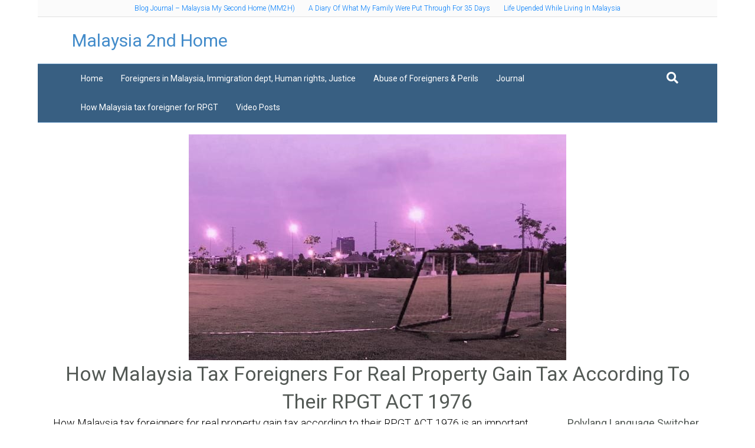

--- FILE ---
content_type: text/html; charset=UTF-8
request_url: https://blogm2h.com/how-malaysia-tax-foreigner-for-rpgt/
body_size: 29332
content:
<!DOCTYPE html>
<html lang="en-US">
<head><meta charset="UTF-8" /><script>if(navigator.userAgent.match(/MSIE|Internet Explorer/i)||navigator.userAgent.match(/Trident\/7\..*?rv:11/i)){var href=document.location.href;if(!href.match(/[?&]nowprocket/)){if(href.indexOf("?")==-1){if(href.indexOf("#")==-1){document.location.href=href+"?nowprocket=1"}else{document.location.href=href.replace("#","?nowprocket=1#")}}else{if(href.indexOf("#")==-1){document.location.href=href+"&nowprocket=1"}else{document.location.href=href.replace("#","&nowprocket=1#")}}}}</script><script>(()=>{class RocketLazyLoadScripts{constructor(){this.v="2.0.4",this.userEvents=["keydown","keyup","mousedown","mouseup","mousemove","mouseover","mouseout","touchmove","touchstart","touchend","touchcancel","wheel","click","dblclick","input"],this.attributeEvents=["onblur","onclick","oncontextmenu","ondblclick","onfocus","onmousedown","onmouseenter","onmouseleave","onmousemove","onmouseout","onmouseover","onmouseup","onmousewheel","onscroll","onsubmit"]}async t(){this.i(),this.o(),/iP(ad|hone)/.test(navigator.userAgent)&&this.h(),this.u(),this.l(this),this.m(),this.k(this),this.p(this),this._(),await Promise.all([this.R(),this.L()]),this.lastBreath=Date.now(),this.S(this),this.P(),this.D(),this.O(),this.M(),await this.C(this.delayedScripts.normal),await this.C(this.delayedScripts.defer),await this.C(this.delayedScripts.async),await this.T(),await this.F(),await this.j(),await this.A(),window.dispatchEvent(new Event("rocket-allScriptsLoaded")),this.everythingLoaded=!0,this.lastTouchEnd&&await new Promise(t=>setTimeout(t,500-Date.now()+this.lastTouchEnd)),this.I(),this.H(),this.U(),this.W()}i(){this.CSPIssue=sessionStorage.getItem("rocketCSPIssue"),document.addEventListener("securitypolicyviolation",t=>{this.CSPIssue||"script-src-elem"!==t.violatedDirective||"data"!==t.blockedURI||(this.CSPIssue=!0,sessionStorage.setItem("rocketCSPIssue",!0))},{isRocket:!0})}o(){window.addEventListener("pageshow",t=>{this.persisted=t.persisted,this.realWindowLoadedFired=!0},{isRocket:!0}),window.addEventListener("pagehide",()=>{this.onFirstUserAction=null},{isRocket:!0})}h(){let t;function e(e){t=e}window.addEventListener("touchstart",e,{isRocket:!0}),window.addEventListener("touchend",function i(o){o.changedTouches[0]&&t.changedTouches[0]&&Math.abs(o.changedTouches[0].pageX-t.changedTouches[0].pageX)<10&&Math.abs(o.changedTouches[0].pageY-t.changedTouches[0].pageY)<10&&o.timeStamp-t.timeStamp<200&&(window.removeEventListener("touchstart",e,{isRocket:!0}),window.removeEventListener("touchend",i,{isRocket:!0}),"INPUT"===o.target.tagName&&"text"===o.target.type||(o.target.dispatchEvent(new TouchEvent("touchend",{target:o.target,bubbles:!0})),o.target.dispatchEvent(new MouseEvent("mouseover",{target:o.target,bubbles:!0})),o.target.dispatchEvent(new PointerEvent("click",{target:o.target,bubbles:!0,cancelable:!0,detail:1,clientX:o.changedTouches[0].clientX,clientY:o.changedTouches[0].clientY})),event.preventDefault()))},{isRocket:!0})}q(t){this.userActionTriggered||("mousemove"!==t.type||this.firstMousemoveIgnored?"keyup"===t.type||"mouseover"===t.type||"mouseout"===t.type||(this.userActionTriggered=!0,this.onFirstUserAction&&this.onFirstUserAction()):this.firstMousemoveIgnored=!0),"click"===t.type&&t.preventDefault(),t.stopPropagation(),t.stopImmediatePropagation(),"touchstart"===this.lastEvent&&"touchend"===t.type&&(this.lastTouchEnd=Date.now()),"click"===t.type&&(this.lastTouchEnd=0),this.lastEvent=t.type,t.composedPath&&t.composedPath()[0].getRootNode()instanceof ShadowRoot&&(t.rocketTarget=t.composedPath()[0]),this.savedUserEvents.push(t)}u(){this.savedUserEvents=[],this.userEventHandler=this.q.bind(this),this.userEvents.forEach(t=>window.addEventListener(t,this.userEventHandler,{passive:!1,isRocket:!0})),document.addEventListener("visibilitychange",this.userEventHandler,{isRocket:!0})}U(){this.userEvents.forEach(t=>window.removeEventListener(t,this.userEventHandler,{passive:!1,isRocket:!0})),document.removeEventListener("visibilitychange",this.userEventHandler,{isRocket:!0}),this.savedUserEvents.forEach(t=>{(t.rocketTarget||t.target).dispatchEvent(new window[t.constructor.name](t.type,t))})}m(){const t="return false",e=Array.from(this.attributeEvents,t=>"data-rocket-"+t),i="["+this.attributeEvents.join("],[")+"]",o="[data-rocket-"+this.attributeEvents.join("],[data-rocket-")+"]",s=(e,i,o)=>{o&&o!==t&&(e.setAttribute("data-rocket-"+i,o),e["rocket"+i]=new Function("event",o),e.setAttribute(i,t))};new MutationObserver(t=>{for(const n of t)"attributes"===n.type&&(n.attributeName.startsWith("data-rocket-")||this.everythingLoaded?n.attributeName.startsWith("data-rocket-")&&this.everythingLoaded&&this.N(n.target,n.attributeName.substring(12)):s(n.target,n.attributeName,n.target.getAttribute(n.attributeName))),"childList"===n.type&&n.addedNodes.forEach(t=>{if(t.nodeType===Node.ELEMENT_NODE)if(this.everythingLoaded)for(const i of[t,...t.querySelectorAll(o)])for(const t of i.getAttributeNames())e.includes(t)&&this.N(i,t.substring(12));else for(const e of[t,...t.querySelectorAll(i)])for(const t of e.getAttributeNames())this.attributeEvents.includes(t)&&s(e,t,e.getAttribute(t))})}).observe(document,{subtree:!0,childList:!0,attributeFilter:[...this.attributeEvents,...e]})}I(){this.attributeEvents.forEach(t=>{document.querySelectorAll("[data-rocket-"+t+"]").forEach(e=>{this.N(e,t)})})}N(t,e){const i=t.getAttribute("data-rocket-"+e);i&&(t.setAttribute(e,i),t.removeAttribute("data-rocket-"+e))}k(t){Object.defineProperty(HTMLElement.prototype,"onclick",{get(){return this.rocketonclick||null},set(e){this.rocketonclick=e,this.setAttribute(t.everythingLoaded?"onclick":"data-rocket-onclick","this.rocketonclick(event)")}})}S(t){function e(e,i){let o=e[i];e[i]=null,Object.defineProperty(e,i,{get:()=>o,set(s){t.everythingLoaded?o=s:e["rocket"+i]=o=s}})}e(document,"onreadystatechange"),e(window,"onload"),e(window,"onpageshow");try{Object.defineProperty(document,"readyState",{get:()=>t.rocketReadyState,set(e){t.rocketReadyState=e},configurable:!0}),document.readyState="loading"}catch(t){console.log("WPRocket DJE readyState conflict, bypassing")}}l(t){this.originalAddEventListener=EventTarget.prototype.addEventListener,this.originalRemoveEventListener=EventTarget.prototype.removeEventListener,this.savedEventListeners=[],EventTarget.prototype.addEventListener=function(e,i,o){o&&o.isRocket||!t.B(e,this)&&!t.userEvents.includes(e)||t.B(e,this)&&!t.userActionTriggered||e.startsWith("rocket-")||t.everythingLoaded?t.originalAddEventListener.call(this,e,i,o):(t.savedEventListeners.push({target:this,remove:!1,type:e,func:i,options:o}),"mouseenter"!==e&&"mouseleave"!==e||t.originalAddEventListener.call(this,e,t.savedUserEvents.push,o))},EventTarget.prototype.removeEventListener=function(e,i,o){o&&o.isRocket||!t.B(e,this)&&!t.userEvents.includes(e)||t.B(e,this)&&!t.userActionTriggered||e.startsWith("rocket-")||t.everythingLoaded?t.originalRemoveEventListener.call(this,e,i,o):t.savedEventListeners.push({target:this,remove:!0,type:e,func:i,options:o})}}J(t,e){this.savedEventListeners=this.savedEventListeners.filter(i=>{let o=i.type,s=i.target||window;return e!==o||t!==s||(this.B(o,s)&&(i.type="rocket-"+o),this.$(i),!1)})}H(){EventTarget.prototype.addEventListener=this.originalAddEventListener,EventTarget.prototype.removeEventListener=this.originalRemoveEventListener,this.savedEventListeners.forEach(t=>this.$(t))}$(t){t.remove?this.originalRemoveEventListener.call(t.target,t.type,t.func,t.options):this.originalAddEventListener.call(t.target,t.type,t.func,t.options)}p(t){let e;function i(e){return t.everythingLoaded?e:e.split(" ").map(t=>"load"===t||t.startsWith("load.")?"rocket-jquery-load":t).join(" ")}function o(o){function s(e){const s=o.fn[e];o.fn[e]=o.fn.init.prototype[e]=function(){return this[0]===window&&t.userActionTriggered&&("string"==typeof arguments[0]||arguments[0]instanceof String?arguments[0]=i(arguments[0]):"object"==typeof arguments[0]&&Object.keys(arguments[0]).forEach(t=>{const e=arguments[0][t];delete arguments[0][t],arguments[0][i(t)]=e})),s.apply(this,arguments),this}}if(o&&o.fn&&!t.allJQueries.includes(o)){const e={DOMContentLoaded:[],"rocket-DOMContentLoaded":[]};for(const t in e)document.addEventListener(t,()=>{e[t].forEach(t=>t())},{isRocket:!0});o.fn.ready=o.fn.init.prototype.ready=function(i){function s(){parseInt(o.fn.jquery)>2?setTimeout(()=>i.bind(document)(o)):i.bind(document)(o)}return"function"==typeof i&&(t.realDomReadyFired?!t.userActionTriggered||t.fauxDomReadyFired?s():e["rocket-DOMContentLoaded"].push(s):e.DOMContentLoaded.push(s)),o([])},s("on"),s("one"),s("off"),t.allJQueries.push(o)}e=o}t.allJQueries=[],o(window.jQuery),Object.defineProperty(window,"jQuery",{get:()=>e,set(t){o(t)}})}P(){const t=new Map;document.write=document.writeln=function(e){const i=document.currentScript,o=document.createRange(),s=i.parentElement;let n=t.get(i);void 0===n&&(n=i.nextSibling,t.set(i,n));const c=document.createDocumentFragment();o.setStart(c,0),c.appendChild(o.createContextualFragment(e)),s.insertBefore(c,n)}}async R(){return new Promise(t=>{this.userActionTriggered?t():this.onFirstUserAction=t})}async L(){return new Promise(t=>{document.addEventListener("DOMContentLoaded",()=>{this.realDomReadyFired=!0,t()},{isRocket:!0})})}async j(){return this.realWindowLoadedFired?Promise.resolve():new Promise(t=>{window.addEventListener("load",t,{isRocket:!0})})}M(){this.pendingScripts=[];this.scriptsMutationObserver=new MutationObserver(t=>{for(const e of t)e.addedNodes.forEach(t=>{"SCRIPT"!==t.tagName||t.noModule||t.isWPRocket||this.pendingScripts.push({script:t,promise:new Promise(e=>{const i=()=>{const i=this.pendingScripts.findIndex(e=>e.script===t);i>=0&&this.pendingScripts.splice(i,1),e()};t.addEventListener("load",i,{isRocket:!0}),t.addEventListener("error",i,{isRocket:!0}),setTimeout(i,1e3)})})})}),this.scriptsMutationObserver.observe(document,{childList:!0,subtree:!0})}async F(){await this.X(),this.pendingScripts.length?(await this.pendingScripts[0].promise,await this.F()):this.scriptsMutationObserver.disconnect()}D(){this.delayedScripts={normal:[],async:[],defer:[]},document.querySelectorAll("script[type$=rocketlazyloadscript]").forEach(t=>{t.hasAttribute("data-rocket-src")?t.hasAttribute("async")&&!1!==t.async?this.delayedScripts.async.push(t):t.hasAttribute("defer")&&!1!==t.defer||"module"===t.getAttribute("data-rocket-type")?this.delayedScripts.defer.push(t):this.delayedScripts.normal.push(t):this.delayedScripts.normal.push(t)})}async _(){await this.L();let t=[];document.querySelectorAll("script[type$=rocketlazyloadscript][data-rocket-src]").forEach(e=>{let i=e.getAttribute("data-rocket-src");if(i&&!i.startsWith("data:")){i.startsWith("//")&&(i=location.protocol+i);try{const o=new URL(i).origin;o!==location.origin&&t.push({src:o,crossOrigin:e.crossOrigin||"module"===e.getAttribute("data-rocket-type")})}catch(t){}}}),t=[...new Map(t.map(t=>[JSON.stringify(t),t])).values()],this.Y(t,"preconnect")}async G(t){if(await this.K(),!0!==t.noModule||!("noModule"in HTMLScriptElement.prototype))return new Promise(e=>{let i;function o(){(i||t).setAttribute("data-rocket-status","executed"),e()}try{if(navigator.userAgent.includes("Firefox/")||""===navigator.vendor||this.CSPIssue)i=document.createElement("script"),[...t.attributes].forEach(t=>{let e=t.nodeName;"type"!==e&&("data-rocket-type"===e&&(e="type"),"data-rocket-src"===e&&(e="src"),i.setAttribute(e,t.nodeValue))}),t.text&&(i.text=t.text),t.nonce&&(i.nonce=t.nonce),i.hasAttribute("src")?(i.addEventListener("load",o,{isRocket:!0}),i.addEventListener("error",()=>{i.setAttribute("data-rocket-status","failed-network"),e()},{isRocket:!0}),setTimeout(()=>{i.isConnected||e()},1)):(i.text=t.text,o()),i.isWPRocket=!0,t.parentNode.replaceChild(i,t);else{const i=t.getAttribute("data-rocket-type"),s=t.getAttribute("data-rocket-src");i?(t.type=i,t.removeAttribute("data-rocket-type")):t.removeAttribute("type"),t.addEventListener("load",o,{isRocket:!0}),t.addEventListener("error",i=>{this.CSPIssue&&i.target.src.startsWith("data:")?(console.log("WPRocket: CSP fallback activated"),t.removeAttribute("src"),this.G(t).then(e)):(t.setAttribute("data-rocket-status","failed-network"),e())},{isRocket:!0}),s?(t.fetchPriority="high",t.removeAttribute("data-rocket-src"),t.src=s):t.src="data:text/javascript;base64,"+window.btoa(unescape(encodeURIComponent(t.text)))}}catch(i){t.setAttribute("data-rocket-status","failed-transform"),e()}});t.setAttribute("data-rocket-status","skipped")}async C(t){const e=t.shift();return e?(e.isConnected&&await this.G(e),this.C(t)):Promise.resolve()}O(){this.Y([...this.delayedScripts.normal,...this.delayedScripts.defer,...this.delayedScripts.async],"preload")}Y(t,e){this.trash=this.trash||[];let i=!0;var o=document.createDocumentFragment();t.forEach(t=>{const s=t.getAttribute&&t.getAttribute("data-rocket-src")||t.src;if(s&&!s.startsWith("data:")){const n=document.createElement("link");n.href=s,n.rel=e,"preconnect"!==e&&(n.as="script",n.fetchPriority=i?"high":"low"),t.getAttribute&&"module"===t.getAttribute("data-rocket-type")&&(n.crossOrigin=!0),t.crossOrigin&&(n.crossOrigin=t.crossOrigin),t.integrity&&(n.integrity=t.integrity),t.nonce&&(n.nonce=t.nonce),o.appendChild(n),this.trash.push(n),i=!1}}),document.head.appendChild(o)}W(){this.trash.forEach(t=>t.remove())}async T(){try{document.readyState="interactive"}catch(t){}this.fauxDomReadyFired=!0;try{await this.K(),this.J(document,"readystatechange"),document.dispatchEvent(new Event("rocket-readystatechange")),await this.K(),document.rocketonreadystatechange&&document.rocketonreadystatechange(),await this.K(),this.J(document,"DOMContentLoaded"),document.dispatchEvent(new Event("rocket-DOMContentLoaded")),await this.K(),this.J(window,"DOMContentLoaded"),window.dispatchEvent(new Event("rocket-DOMContentLoaded"))}catch(t){console.error(t)}}async A(){try{document.readyState="complete"}catch(t){}try{await this.K(),this.J(document,"readystatechange"),document.dispatchEvent(new Event("rocket-readystatechange")),await this.K(),document.rocketonreadystatechange&&document.rocketonreadystatechange(),await this.K(),this.J(window,"load"),window.dispatchEvent(new Event("rocket-load")),await this.K(),window.rocketonload&&window.rocketonload(),await this.K(),this.allJQueries.forEach(t=>t(window).trigger("rocket-jquery-load")),await this.K(),this.J(window,"pageshow");const t=new Event("rocket-pageshow");t.persisted=this.persisted,window.dispatchEvent(t),await this.K(),window.rocketonpageshow&&window.rocketonpageshow({persisted:this.persisted})}catch(t){console.error(t)}}async K(){Date.now()-this.lastBreath>45&&(await this.X(),this.lastBreath=Date.now())}async X(){return document.hidden?new Promise(t=>setTimeout(t)):new Promise(t=>requestAnimationFrame(t))}B(t,e){return e===document&&"readystatechange"===t||(e===document&&"DOMContentLoaded"===t||(e===window&&"DOMContentLoaded"===t||(e===window&&"load"===t||e===window&&"pageshow"===t)))}static run(){(new RocketLazyLoadScripts).t()}}RocketLazyLoadScripts.run()})();</script>

<meta name='viewport' content='width=device-width, initial-scale=1.0' />
<meta http-equiv='X-UA-Compatible' content='IE=edge' />
<link rel="profile" href="https://gmpg.org/xfn/11" />
<title>How Malaysia tax foreigner for RPGT &#8211; Malaysia 2nd Home</title>
<link data-rocket-preload as="style" href="https://fonts.googleapis.com/css?family=Roboto%3A300%2C400%2C700%2C400&#038;display=swap" rel="preload">
<link href="https://fonts.googleapis.com/css?family=Roboto%3A300%2C400%2C700%2C400&#038;display=swap" media="print" onload="this.media=&#039;all&#039;" rel="stylesheet">
<noscript><link rel="stylesheet" href="https://fonts.googleapis.com/css?family=Roboto%3A300%2C400%2C700%2C400&#038;display=swap"></noscript>
<meta name='robots' content='noindex, nofollow' />
<link rel="preload" href="https://blogm2h.com/wp-content/plugins/rate-my-post/public/css/fonts/ratemypost.ttf" type="font/ttf" as="font" crossorigin="anonymous"><link rel="alternate" href="https://blogm2h.com/how-malaysia-tax-foreigner-for-rpgt/" hreflang="en" />
<link rel="alternate" href="https://blogm2h.com/zh/how-malaysia-tax-foreigner-for-rpgt/" hreflang="zh" />
<link rel="alternate" href="https://blogm2h.com/ko/how-malaysia-tax-foreigner-for-rpgt/" hreflang="ko" />
<link rel="alternate" href="https://blogm2h.com/ja/how-malaysia-tax-foreigner-for-rpgt/" hreflang="ja" />
<link rel="alternate" href="https://blogm2h.com/vi/how-malaysia-tax-foreigner-for-rpgt/" hreflang="vi" />
<link rel='dns-prefetch' href='//code.responsivevoice.org' />
<link rel='dns-prefetch' href='//platform-api.sharethis.com' />
<link rel='dns-prefetch' href='//fonts.googleapis.com' />
<link href='https://fonts.gstatic.com' crossorigin rel='preconnect' />
<link rel="alternate" type="application/rss+xml" title="Malaysia 2nd Home &raquo; Feed" href="https://blogm2h.com/feed/" />
<link rel="alternate" type="application/rss+xml" title="Malaysia 2nd Home &raquo; Comments Feed" href="https://blogm2h.com/comments/feed/" />
<link rel="alternate" title="oEmbed (JSON)" type="application/json+oembed" href="https://blogm2h.com/wp-json/oembed/1.0/embed?url=https%3A%2F%2Fblogm2h.com%2Fhow-malaysia-tax-foreigner-for-rpgt%2F" />
<link rel="alternate" title="oEmbed (XML)" type="text/xml+oembed" href="https://blogm2h.com/wp-json/oembed/1.0/embed?url=https%3A%2F%2Fblogm2h.com%2Fhow-malaysia-tax-foreigner-for-rpgt%2F&#038;format=xml" />
<style id='wp-img-auto-sizes-contain-inline-css'>
img:is([sizes=auto i],[sizes^="auto," i]){contain-intrinsic-size:3000px 1500px}
/*# sourceURL=wp-img-auto-sizes-contain-inline-css */
</style>
<link rel='stylesheet' id='toolset_bootstrap_4-css' href='https://blogm2h.com/wp-content/plugins/types/vendor/toolset/toolset-common/res/lib/bootstrap4/css/bootstrap.min.css?ver=4.5.3' media='screen' />
<style id='wp-emoji-styles-inline-css'>

	img.wp-smiley, img.emoji {
		display: inline !important;
		border: none !important;
		box-shadow: none !important;
		height: 1em !important;
		width: 1em !important;
		margin: 0 0.07em !important;
		vertical-align: -0.1em !important;
		background: none !important;
		padding: 0 !important;
	}
/*# sourceURL=wp-emoji-styles-inline-css */
</style>
<link rel='stylesheet' id='wp-block-library-css' href='https://blogm2h.com/wp-includes/css/dist/block-library/style.min.css?ver=6.9' media='all' />
<style id='wp-block-heading-inline-css'>
h1:where(.wp-block-heading).has-background,h2:where(.wp-block-heading).has-background,h3:where(.wp-block-heading).has-background,h4:where(.wp-block-heading).has-background,h5:where(.wp-block-heading).has-background,h6:where(.wp-block-heading).has-background{padding:1.25em 2.375em}h1.has-text-align-left[style*=writing-mode]:where([style*=vertical-lr]),h1.has-text-align-right[style*=writing-mode]:where([style*=vertical-rl]),h2.has-text-align-left[style*=writing-mode]:where([style*=vertical-lr]),h2.has-text-align-right[style*=writing-mode]:where([style*=vertical-rl]),h3.has-text-align-left[style*=writing-mode]:where([style*=vertical-lr]),h3.has-text-align-right[style*=writing-mode]:where([style*=vertical-rl]),h4.has-text-align-left[style*=writing-mode]:where([style*=vertical-lr]),h4.has-text-align-right[style*=writing-mode]:where([style*=vertical-rl]),h5.has-text-align-left[style*=writing-mode]:where([style*=vertical-lr]),h5.has-text-align-right[style*=writing-mode]:where([style*=vertical-rl]),h6.has-text-align-left[style*=writing-mode]:where([style*=vertical-lr]),h6.has-text-align-right[style*=writing-mode]:where([style*=vertical-rl]){rotate:180deg}
/*# sourceURL=https://blogm2h.com/wp-includes/blocks/heading/style.min.css */
</style>
<style id='wp-block-list-inline-css'>
ol,ul{box-sizing:border-box}:root :where(.wp-block-list.has-background){padding:1.25em 2.375em}
/*# sourceURL=https://blogm2h.com/wp-includes/blocks/list/style.min.css */
</style>
<style id='wp-block-paragraph-inline-css'>
.is-small-text{font-size:.875em}.is-regular-text{font-size:1em}.is-large-text{font-size:2.25em}.is-larger-text{font-size:3em}.has-drop-cap:not(:focus):first-letter{float:left;font-size:8.4em;font-style:normal;font-weight:100;line-height:.68;margin:.05em .1em 0 0;text-transform:uppercase}body.rtl .has-drop-cap:not(:focus):first-letter{float:none;margin-left:.1em}p.has-drop-cap.has-background{overflow:hidden}:root :where(p.has-background){padding:1.25em 2.375em}:where(p.has-text-color:not(.has-link-color)) a{color:inherit}p.has-text-align-left[style*="writing-mode:vertical-lr"],p.has-text-align-right[style*="writing-mode:vertical-rl"]{rotate:180deg}
/*# sourceURL=https://blogm2h.com/wp-includes/blocks/paragraph/style.min.css */
</style>
<style id='wp-block-quote-inline-css'>
.wp-block-quote{box-sizing:border-box;overflow-wrap:break-word}.wp-block-quote.is-large:where(:not(.is-style-plain)),.wp-block-quote.is-style-large:where(:not(.is-style-plain)){margin-bottom:1em;padding:0 1em}.wp-block-quote.is-large:where(:not(.is-style-plain)) p,.wp-block-quote.is-style-large:where(:not(.is-style-plain)) p{font-size:1.5em;font-style:italic;line-height:1.6}.wp-block-quote.is-large:where(:not(.is-style-plain)) cite,.wp-block-quote.is-large:where(:not(.is-style-plain)) footer,.wp-block-quote.is-style-large:where(:not(.is-style-plain)) cite,.wp-block-quote.is-style-large:where(:not(.is-style-plain)) footer{font-size:1.125em;text-align:right}.wp-block-quote>cite{display:block}
/*# sourceURL=https://blogm2h.com/wp-includes/blocks/quote/style.min.css */
</style>
<style id='wp-block-quote-theme-inline-css'>
.wp-block-quote{border-left:.25em solid;margin:0 0 1.75em;padding-left:1em}.wp-block-quote cite,.wp-block-quote footer{color:currentColor;font-size:.8125em;font-style:normal;position:relative}.wp-block-quote:where(.has-text-align-right){border-left:none;border-right:.25em solid;padding-left:0;padding-right:1em}.wp-block-quote:where(.has-text-align-center){border:none;padding-left:0}.wp-block-quote.is-large,.wp-block-quote.is-style-large,.wp-block-quote:where(.is-style-plain){border:none}
/*# sourceURL=https://blogm2h.com/wp-includes/blocks/quote/theme.min.css */
</style>
<style id='global-styles-inline-css'>
:root{--wp--preset--aspect-ratio--square: 1;--wp--preset--aspect-ratio--4-3: 4/3;--wp--preset--aspect-ratio--3-4: 3/4;--wp--preset--aspect-ratio--3-2: 3/2;--wp--preset--aspect-ratio--2-3: 2/3;--wp--preset--aspect-ratio--16-9: 16/9;--wp--preset--aspect-ratio--9-16: 9/16;--wp--preset--color--black: #000000;--wp--preset--color--cyan-bluish-gray: #abb8c3;--wp--preset--color--white: #ffffff;--wp--preset--color--pale-pink: #f78da7;--wp--preset--color--vivid-red: #cf2e2e;--wp--preset--color--luminous-vivid-orange: #ff6900;--wp--preset--color--luminous-vivid-amber: #fcb900;--wp--preset--color--light-green-cyan: #7bdcb5;--wp--preset--color--vivid-green-cyan: #00d084;--wp--preset--color--pale-cyan-blue: #8ed1fc;--wp--preset--color--vivid-cyan-blue: #0693e3;--wp--preset--color--vivid-purple: #9b51e0;--wp--preset--color--fl-heading-text: #535955;--wp--preset--color--fl-body-bg: #ffffff;--wp--preset--color--fl-body-text: #000000;--wp--preset--color--fl-accent: #025fff;--wp--preset--color--fl-accent-hover: #00fff6;--wp--preset--color--fl-topbar-bg: #fafafa;--wp--preset--color--fl-topbar-text: #ffffff;--wp--preset--color--fl-topbar-link: #007cf9;--wp--preset--color--fl-topbar-hover: #dd8500;--wp--preset--color--fl-header-bg: #ffffff;--wp--preset--color--fl-header-text: #ffffff;--wp--preset--color--fl-header-link: #808080;--wp--preset--color--fl-header-hover: #428bca;--wp--preset--color--fl-nav-bg: #385f82;--wp--preset--color--fl-nav-link: #ffffff;--wp--preset--color--fl-nav-hover: #ffffff;--wp--preset--color--fl-content-bg: #ffffff;--wp--preset--color--fl-footer-widgets-bg: #fafafa;--wp--preset--color--fl-footer-widgets-text: #808080;--wp--preset--color--fl-footer-widgets-link: #428bca;--wp--preset--color--fl-footer-widgets-hover: #428bca;--wp--preset--color--fl-footer-bg: #385f82;--wp--preset--color--fl-footer-text: #c4cfda;--wp--preset--color--fl-footer-link: #c4cfda;--wp--preset--color--fl-footer-hover: #ffffff;--wp--preset--gradient--vivid-cyan-blue-to-vivid-purple: linear-gradient(135deg,rgb(6,147,227) 0%,rgb(155,81,224) 100%);--wp--preset--gradient--light-green-cyan-to-vivid-green-cyan: linear-gradient(135deg,rgb(122,220,180) 0%,rgb(0,208,130) 100%);--wp--preset--gradient--luminous-vivid-amber-to-luminous-vivid-orange: linear-gradient(135deg,rgb(252,185,0) 0%,rgb(255,105,0) 100%);--wp--preset--gradient--luminous-vivid-orange-to-vivid-red: linear-gradient(135deg,rgb(255,105,0) 0%,rgb(207,46,46) 100%);--wp--preset--gradient--very-light-gray-to-cyan-bluish-gray: linear-gradient(135deg,rgb(238,238,238) 0%,rgb(169,184,195) 100%);--wp--preset--gradient--cool-to-warm-spectrum: linear-gradient(135deg,rgb(74,234,220) 0%,rgb(151,120,209) 20%,rgb(207,42,186) 40%,rgb(238,44,130) 60%,rgb(251,105,98) 80%,rgb(254,248,76) 100%);--wp--preset--gradient--blush-light-purple: linear-gradient(135deg,rgb(255,206,236) 0%,rgb(152,150,240) 100%);--wp--preset--gradient--blush-bordeaux: linear-gradient(135deg,rgb(254,205,165) 0%,rgb(254,45,45) 50%,rgb(107,0,62) 100%);--wp--preset--gradient--luminous-dusk: linear-gradient(135deg,rgb(255,203,112) 0%,rgb(199,81,192) 50%,rgb(65,88,208) 100%);--wp--preset--gradient--pale-ocean: linear-gradient(135deg,rgb(255,245,203) 0%,rgb(182,227,212) 50%,rgb(51,167,181) 100%);--wp--preset--gradient--electric-grass: linear-gradient(135deg,rgb(202,248,128) 0%,rgb(113,206,126) 100%);--wp--preset--gradient--midnight: linear-gradient(135deg,rgb(2,3,129) 0%,rgb(40,116,252) 100%);--wp--preset--font-size--small: 13px;--wp--preset--font-size--medium: 20px;--wp--preset--font-size--large: 36px;--wp--preset--font-size--x-large: 42px;--wp--preset--spacing--20: 0.44rem;--wp--preset--spacing--30: 0.67rem;--wp--preset--spacing--40: 1rem;--wp--preset--spacing--50: 1.5rem;--wp--preset--spacing--60: 2.25rem;--wp--preset--spacing--70: 3.38rem;--wp--preset--spacing--80: 5.06rem;--wp--preset--shadow--natural: 6px 6px 9px rgba(0, 0, 0, 0.2);--wp--preset--shadow--deep: 12px 12px 50px rgba(0, 0, 0, 0.4);--wp--preset--shadow--sharp: 6px 6px 0px rgba(0, 0, 0, 0.2);--wp--preset--shadow--outlined: 6px 6px 0px -3px rgb(255, 255, 255), 6px 6px rgb(0, 0, 0);--wp--preset--shadow--crisp: 6px 6px 0px rgb(0, 0, 0);}:where(.is-layout-flex){gap: 0.5em;}:where(.is-layout-grid){gap: 0.5em;}body .is-layout-flex{display: flex;}.is-layout-flex{flex-wrap: wrap;align-items: center;}.is-layout-flex > :is(*, div){margin: 0;}body .is-layout-grid{display: grid;}.is-layout-grid > :is(*, div){margin: 0;}:where(.wp-block-columns.is-layout-flex){gap: 2em;}:where(.wp-block-columns.is-layout-grid){gap: 2em;}:where(.wp-block-post-template.is-layout-flex){gap: 1.25em;}:where(.wp-block-post-template.is-layout-grid){gap: 1.25em;}.has-black-color{color: var(--wp--preset--color--black) !important;}.has-cyan-bluish-gray-color{color: var(--wp--preset--color--cyan-bluish-gray) !important;}.has-white-color{color: var(--wp--preset--color--white) !important;}.has-pale-pink-color{color: var(--wp--preset--color--pale-pink) !important;}.has-vivid-red-color{color: var(--wp--preset--color--vivid-red) !important;}.has-luminous-vivid-orange-color{color: var(--wp--preset--color--luminous-vivid-orange) !important;}.has-luminous-vivid-amber-color{color: var(--wp--preset--color--luminous-vivid-amber) !important;}.has-light-green-cyan-color{color: var(--wp--preset--color--light-green-cyan) !important;}.has-vivid-green-cyan-color{color: var(--wp--preset--color--vivid-green-cyan) !important;}.has-pale-cyan-blue-color{color: var(--wp--preset--color--pale-cyan-blue) !important;}.has-vivid-cyan-blue-color{color: var(--wp--preset--color--vivid-cyan-blue) !important;}.has-vivid-purple-color{color: var(--wp--preset--color--vivid-purple) !important;}.has-black-background-color{background-color: var(--wp--preset--color--black) !important;}.has-cyan-bluish-gray-background-color{background-color: var(--wp--preset--color--cyan-bluish-gray) !important;}.has-white-background-color{background-color: var(--wp--preset--color--white) !important;}.has-pale-pink-background-color{background-color: var(--wp--preset--color--pale-pink) !important;}.has-vivid-red-background-color{background-color: var(--wp--preset--color--vivid-red) !important;}.has-luminous-vivid-orange-background-color{background-color: var(--wp--preset--color--luminous-vivid-orange) !important;}.has-luminous-vivid-amber-background-color{background-color: var(--wp--preset--color--luminous-vivid-amber) !important;}.has-light-green-cyan-background-color{background-color: var(--wp--preset--color--light-green-cyan) !important;}.has-vivid-green-cyan-background-color{background-color: var(--wp--preset--color--vivid-green-cyan) !important;}.has-pale-cyan-blue-background-color{background-color: var(--wp--preset--color--pale-cyan-blue) !important;}.has-vivid-cyan-blue-background-color{background-color: var(--wp--preset--color--vivid-cyan-blue) !important;}.has-vivid-purple-background-color{background-color: var(--wp--preset--color--vivid-purple) !important;}.has-black-border-color{border-color: var(--wp--preset--color--black) !important;}.has-cyan-bluish-gray-border-color{border-color: var(--wp--preset--color--cyan-bluish-gray) !important;}.has-white-border-color{border-color: var(--wp--preset--color--white) !important;}.has-pale-pink-border-color{border-color: var(--wp--preset--color--pale-pink) !important;}.has-vivid-red-border-color{border-color: var(--wp--preset--color--vivid-red) !important;}.has-luminous-vivid-orange-border-color{border-color: var(--wp--preset--color--luminous-vivid-orange) !important;}.has-luminous-vivid-amber-border-color{border-color: var(--wp--preset--color--luminous-vivid-amber) !important;}.has-light-green-cyan-border-color{border-color: var(--wp--preset--color--light-green-cyan) !important;}.has-vivid-green-cyan-border-color{border-color: var(--wp--preset--color--vivid-green-cyan) !important;}.has-pale-cyan-blue-border-color{border-color: var(--wp--preset--color--pale-cyan-blue) !important;}.has-vivid-cyan-blue-border-color{border-color: var(--wp--preset--color--vivid-cyan-blue) !important;}.has-vivid-purple-border-color{border-color: var(--wp--preset--color--vivid-purple) !important;}.has-vivid-cyan-blue-to-vivid-purple-gradient-background{background: var(--wp--preset--gradient--vivid-cyan-blue-to-vivid-purple) !important;}.has-light-green-cyan-to-vivid-green-cyan-gradient-background{background: var(--wp--preset--gradient--light-green-cyan-to-vivid-green-cyan) !important;}.has-luminous-vivid-amber-to-luminous-vivid-orange-gradient-background{background: var(--wp--preset--gradient--luminous-vivid-amber-to-luminous-vivid-orange) !important;}.has-luminous-vivid-orange-to-vivid-red-gradient-background{background: var(--wp--preset--gradient--luminous-vivid-orange-to-vivid-red) !important;}.has-very-light-gray-to-cyan-bluish-gray-gradient-background{background: var(--wp--preset--gradient--very-light-gray-to-cyan-bluish-gray) !important;}.has-cool-to-warm-spectrum-gradient-background{background: var(--wp--preset--gradient--cool-to-warm-spectrum) !important;}.has-blush-light-purple-gradient-background{background: var(--wp--preset--gradient--blush-light-purple) !important;}.has-blush-bordeaux-gradient-background{background: var(--wp--preset--gradient--blush-bordeaux) !important;}.has-luminous-dusk-gradient-background{background: var(--wp--preset--gradient--luminous-dusk) !important;}.has-pale-ocean-gradient-background{background: var(--wp--preset--gradient--pale-ocean) !important;}.has-electric-grass-gradient-background{background: var(--wp--preset--gradient--electric-grass) !important;}.has-midnight-gradient-background{background: var(--wp--preset--gradient--midnight) !important;}.has-small-font-size{font-size: var(--wp--preset--font-size--small) !important;}.has-medium-font-size{font-size: var(--wp--preset--font-size--medium) !important;}.has-large-font-size{font-size: var(--wp--preset--font-size--large) !important;}.has-x-large-font-size{font-size: var(--wp--preset--font-size--x-large) !important;}
/*# sourceURL=global-styles-inline-css */
</style>

<style id='classic-theme-styles-inline-css'>
/*! This file is auto-generated */
.wp-block-button__link{color:#fff;background-color:#32373c;border-radius:9999px;box-shadow:none;text-decoration:none;padding:calc(.667em + 2px) calc(1.333em + 2px);font-size:1.125em}.wp-block-file__button{background:#32373c;color:#fff;text-decoration:none}
/*# sourceURL=/wp-includes/css/classic-themes.min.css */
</style>
<link rel='stylesheet' id='rate-my-post-css' href='https://blogm2h.com/wp-content/plugins/rate-my-post/public/css/rate-my-post.min.css?ver=4.5.0' media='all' />
<style id='rate-my-post-inline-css'>
.rmp-icon--full-highlight {color: yellow;}.rmp-icon--half-highlight {  background: -webkit-gradient(linear, left top, right top, color-stop(50%, yellow), color-stop(50%, #ccc));  background: linear-gradient(to right, yellow 50%, #ccc 50%);-webkit-background-clip: text;-webkit-text-fill-color: transparent;}.rmp-widgets-container.rmp-wp-plugin.rmp-main-container .rmp-heading--title {  font-size: 12px;}.rmp-widgets-container.rmp-wp-plugin.rmp-main-container .rmp-heading--subtitle {  font-size: 12px;} .rmp-widgets-container p {  font-size: 10px;}.rmp-social-widget .rmp-icon--social {  font-size: 12px;  padding: 8px;  width: 27px;}.rmp-rating-widget .rmp-icon--ratings {  font-size: 12px;}
.rmp-icon--full-highlight {color: yellow;}.rmp-icon--half-highlight {  background: -webkit-gradient(linear, left top, right top, color-stop(50%, yellow), color-stop(50%, #ccc));  background: linear-gradient(to right, yellow 50%, #ccc 50%);-webkit-background-clip: text;-webkit-text-fill-color: transparent;}.rmp-widgets-container.rmp-wp-plugin.rmp-main-container .rmp-heading--title {  font-size: 12px;}.rmp-widgets-container.rmp-wp-plugin.rmp-main-container .rmp-heading--subtitle {  font-size: 12px;} .rmp-widgets-container p {  font-size: 10px;}.rmp-social-widget .rmp-icon--social {  font-size: 12px;  padding: 8px;  width: 27px;}.rmp-rating-widget .rmp-icon--ratings {  font-size: 12px;}
/*# sourceURL=rate-my-post-inline-css */
</style>
<link rel='stylesheet' id='font-awesome-5-css' href='https://blogm2h.com/wp-content/plugins/bb-plugin/fonts/fontawesome/5.15.4/css/all.min.css?ver=2.9.4.2' media='all' />
<link rel='stylesheet' id='fl-builder-layout-12015-css' href='https://blogm2h.com/wp-content/uploads/bb-plugin/cache/12015-layout.css?ver=3302de9f2bf32f1efd28e50e1e11d426' media='all' />
<link rel='stylesheet' id='rv-style-css' href='https://blogm2h.com/wp-content/plugins/responsivevoice-text-to-speech/includes/css/responsivevoice.css?ver=6.9' media='all' />
<link rel='stylesheet' id='dashicons-css' href='https://blogm2h.com/wp-includes/css/dashicons.min.css?ver=6.9' media='all' />
<link rel='stylesheet' id='jquery-magnificpopup-css' href='https://blogm2h.com/wp-content/plugins/bb-plugin/css/jquery.magnificpopup.min.css?ver=2.9.4.2' media='all' />
<link rel='stylesheet' id='bootstrap-4-css' href='https://blogm2h.com/wp-content/themes/bb-theme/css/bootstrap-4.min.css?ver=1.7.19' media='all' />
<link rel='stylesheet' id='fl-automator-skin-css' href='https://blogm2h.com/wp-content/uploads/bb-theme/skin-694d37b986c06.css?ver=1.7.19' media='all' />
<link rel='stylesheet' id='fl-child-theme-css' href='https://blogm2h.com/wp-content/themes/bb-theme-child/style.css?ver=6.9' media='all' />
<link rel='stylesheet' id='pp-animate-css' href='https://blogm2h.com/wp-content/plugins/bbpowerpack/assets/css/animate.min.css?ver=3.5.1' media='all' />

<script type="rocketlazyloadscript" data-rocket-src="https://blogm2h.com/wp-includes/js/jquery/jquery.min.js?ver=3.7.1" id="jquery-core-js"></script>
<script type="rocketlazyloadscript" data-rocket-src="https://blogm2h.com/wp-includes/js/jquery/jquery-migrate.min.js?ver=3.4.1" id="jquery-migrate-js" data-rocket-defer defer></script>
<script type="rocketlazyloadscript" data-rocket-src="https://code.responsivevoice.org/responsivevoice.js" id="responsive-voice-js" data-rocket-defer defer></script>
<script id="analytify-events-tracking-js-extra">
var analytify_events_tracking = {"ajaxurl":"https://blogm2h.com/wp-admin/admin-ajax.php","tracking_mode":"ga","ga_mode":"ga4","tracking_code":"","is_track_user":"1","root_domain":"blogm2h.com","affiliate_link":"","download_extension":"zip|mp3*|mpe*g|pdf|docx*|pptx*|xlsx*|rar*","anchor_tracking":""};
//# sourceURL=analytify-events-tracking-js-extra
</script>
<script type="rocketlazyloadscript" data-rocket-src="https://blogm2h.com/wp-content/plugins/wp-analytify-pro/inc/modules/events-tracking/assets/js/analytify-events-tracking.min.js?ver=6.9" id="analytify-events-tracking-js" data-rocket-defer defer></script>
<script type="rocketlazyloadscript" data-rocket-src="//platform-api.sharethis.com/js/sharethis.js#source=googleanalytics-wordpress#product=ga&amp;property=6790e185ca22b500139319b9" id="googleanalytics-platform-sharethis-js" data-rocket-defer defer></script>
<link rel="https://api.w.org/" href="https://blogm2h.com/wp-json/" /><link rel="alternate" title="JSON" type="application/json" href="https://blogm2h.com/wp-json/wp/v2/pages/12015" /><link rel="EditURI" type="application/rsd+xml" title="RSD" href="https://blogm2h.com/xmlrpc.php?rsd" />
<meta name="generator" content="WordPress 6.9" />
<link rel="canonical" href="https://blogm2h.com/how-malaysia-tax-foreigner-for-rpgt/" />
<link rel='shortlink' href='https://blogm2h.com/?p=12015' />
		<script type="rocketlazyloadscript">
			var bb_powerpack = {
				version: '2.40.9',
				getAjaxUrl: function() { return atob( 'aHR0cHM6Ly9ibG9nbTJoLmNvbS93cC1hZG1pbi9hZG1pbi1hamF4LnBocA==' ); },
				callback: function() {},
				mapMarkerData: {},
				post_id: '12015',
				search_term: '',
				current_page: 'https://blogm2h.com/how-malaysia-tax-foreigner-for-rpgt/',
				conditionals: {
					is_front_page: false,
					is_home: false,
					is_archive: false,
					current_post_type: '',
					is_tax: false,
										is_author: false,
					current_author: false,
					is_search: false,
									}
			};
		</script>
		<!-- Schema optimized by Schema Pro --><script type="application/ld+json">{"@context":"https://schema.org","@type":"Article","mainEntityOfPage":{"@type":"WebPage","@id":"https://blogm2h.com/how-malaysia-tax-foreigner-for-rpgt/"},"headline":"How Malaysia tax foreigner for RPGT","datePublished":"2021-01-26T02:08:01+0000","dateModified":"2021-05-02T12:54:32+0000","author":{"@type":"Person","name":"Simon Koh"},"publisher":{"@type":"Organization","name":"Malaysia 2nd Home","logo":{"@type":"ImageObject","url":"https://blogm2h.com/wp-content/uploads/2020/08/blog-logo.jpg"}}}</script><!-- / Schema optimized by Schema Pro --><!-- site-navigation-element Schema optimized by Schema Pro --><script type="application/ld+json">{"@context":"https:\/\/schema.org","@graph":[{"@context":"https:\/\/schema.org","@type":"SiteNavigationElement","id":"site-navigation","name":"Home","url":"https:\/\/blogm2h.com\/"},{"@context":"https:\/\/schema.org","@type":"SiteNavigationElement","id":"site-navigation","name":"A Diary Of What My Family Were Put Through For 35 Days","url":"https:\/\/blogm2h.com\/?page_id=5611"},{"@context":"https:\/\/schema.org","@type":"SiteNavigationElement","id":"site-navigation","name":"Aftermath Of A Setup","url":"https:\/\/blogm2h.com\/aftermath-of-a-setup\/"},{"@context":"https:\/\/schema.org","@type":"SiteNavigationElement","id":"site-navigation","name":"Rogue ex-Housekeeper Part of Set Up","url":"https:\/\/blogm2h.com\/rogue-ex-housekeeper-part-of-set-up\/"},{"@context":"https:\/\/schema.org","@type":"SiteNavigationElement","id":"site-navigation","name":"DGI, vengeful ex-housekeeper and boyfriend","url":"https:\/\/blogm2h.com\/dgi-vengeful-ex-housekeeper-and-boyfriend\/"},{"@context":"https:\/\/schema.org","@type":"SiteNavigationElement","id":"site-navigation","name":"Ex-occupants colluded, set trap to fix me","url":"https:\/\/blogm2h.com\/ex-occupants-colluded-set-trap-to-fix-me\/"},{"@context":"https:\/\/schema.org","@type":"SiteNavigationElement","id":"site-navigation","name":"Foreigners in Malaysia, Immigration dept, Human rights, Justice","url":"https:\/\/blogm2h.com\/foreigners-in-malaysia-immigration-dept-human-rights-justice\/"},{"@context":"https:\/\/schema.org","@type":"SiteNavigationElement","id":"site-navigation","name":"Wayang Kulit And Imigresen\u2019s Hand","url":"https:\/\/blogm2h.com\/wayang-kulit-and-imigresens-hand\/"},{"@context":"https:\/\/schema.org","@type":"SiteNavigationElement","id":"site-navigation","name":"Scheming Officer In Set-Up Case","url":"https:\/\/blogm2h.com\/scheming-officer-in-set-up-case\/"},{"@context":"https:\/\/schema.org","@type":"SiteNavigationElement","id":"site-navigation","name":"KL High Court Judgment Contains Falsehoods","url":"https:\/\/blogm2h.com\/kl-high-court-judgment-contains-falsehoods\/"},{"@context":"https:\/\/schema.org","@type":"SiteNavigationElement","id":"site-navigation","name":"Magistrate Remand Order \u2013 Two Opposing Claims","url":"https:\/\/blogm2h.com\/magistrate-remand-order-two-opposing-claims\/"},{"@context":"https:\/\/schema.org","@type":"SiteNavigationElement","id":"site-navigation","name":"Perverse Enablers Help Pervert Justice","url":"https:\/\/blogm2h.com\/perverse-enablers-help-pervert-justice\/"},{"@context":"https:\/\/schema.org","@type":"SiteNavigationElement","id":"site-navigation","name":"Lies and Falsehoods Perpetrators","url":"https:\/\/blogm2h.com\/lies-and-falsehoods-perpetrators\/"},{"@context":"https:\/\/schema.org","@type":"SiteNavigationElement","id":"site-navigation","name":"Justice is Based on Truth, Not Falsehoods","url":"https:\/\/blogm2h.com\/seeking-justice-based-on-truth-and-not-falsehoods\/"},{"@context":"https:\/\/schema.org","@type":"SiteNavigationElement","id":"site-navigation","name":"Journeying the trail of deceits","url":"https:\/\/blogm2h.com\/journeying-the-trail-of-deceits\/"},{"@context":"https:\/\/schema.org","@type":"SiteNavigationElement","id":"site-navigation","name":"May 4th 2021  Malaysia High Court Declaration","url":"https:\/\/blogm2h.com\/may-4th-2021-malaysia-high-court-declaration\/"},{"@context":"https:\/\/schema.org","@type":"SiteNavigationElement","id":"site-navigation","name":"Beautiful Illusion of Law and Order","url":"https:\/\/blogm2h.com\/beautiful-illusion-of-law-and-order\/"},{"@context":"https:\/\/schema.org","@type":"SiteNavigationElement","id":"site-navigation","name":"Presenting \u201cmanufactured\u201d evidence to challenge facts","url":"https:\/\/blogm2h.com\/presenting-manufactured-evidence-to-challenge-facts\/"},{"@context":"https:\/\/schema.org","@type":"SiteNavigationElement","id":"site-navigation","name":"Equality of justice is universal","url":"https:\/\/blogm2h.com\/equality-of-justice-is-universal\/"},{"@context":"https:\/\/schema.org","@type":"SiteNavigationElement","id":"site-navigation","name":"Journal of Virtual Court Session","url":"https:\/\/blogm2h.com\/journal-of-virtual-court-session\/"},{"@context":"https:\/\/schema.org","@type":"SiteNavigationElement","id":"site-navigation","name":"Time to gets the truth with police report","url":"https:\/\/blogm2h.com\/time-to-gets-the-truth-with-police-reports\/"},{"@context":"https:\/\/schema.org","@type":"SiteNavigationElement","id":"site-navigation","name":"Abuse of Foreigners & Perils","url":"https:\/\/blogm2h.com\/foreigners-in-malaysia-being-abuse\/"},{"@context":"https:\/\/schema.org","@type":"SiteNavigationElement","id":"site-navigation","name":"Does the State condone illegal detentions","url":"https:\/\/blogm2h.com\/does-the-state-condoned-illegal-detentions\/"},{"@context":"https:\/\/schema.org","@type":"SiteNavigationElement","id":"site-navigation","name":"4 Police reports against Johor immigration officers","url":"https:\/\/blogm2h.com\/4-police-reports-against-johor-immigration-officers\/"},{"@context":"https:\/\/schema.org","@type":"SiteNavigationElement","id":"site-navigation","name":"Cases of human rights abuses","url":"https:\/\/blogm2h.com\/malaysia-violates-my-human-rights-2\/"},{"@context":"https:\/\/schema.org","@type":"SiteNavigationElement","id":"site-navigation","name":"Win for justice for case to be heard","url":"https:\/\/blogm2h.com\/win-for-justice-for-case-to-be-heard\/"},{"@context":"https:\/\/schema.org","@type":"SiteNavigationElement","id":"site-navigation","name":"News of Singaporean\u2019s unlawful detention","url":"https:\/\/blogm2h.com\/news-of-singaporeans-unlawful-detention\/"},{"@context":"https:\/\/schema.org","@type":"SiteNavigationElement","id":"site-navigation","name":"Malaysiakini News \u2013 Second court victory in unlawful detention challenge","url":"https:\/\/blogm2h.com\/malaysiakini-news-second-court-victory-in-unlawful-detention-challenge\/"},{"@context":"https:\/\/schema.org","@type":"SiteNavigationElement","id":"site-navigation","name":"Interview with Malaysiakini News Media","url":"https:\/\/blogm2h.com\/interview-with-malaysiakini-news-media\/"},{"@context":"https:\/\/schema.org","@type":"SiteNavigationElement","id":"site-navigation","name":"Death By Unnatural Death of a Nigerian","url":"https:\/\/blogm2h.com\/death-by-unnatural-death-of-a-nigerian\/"},{"@context":"https:\/\/schema.org","@type":"SiteNavigationElement","id":"site-navigation","name":"Be Careful On Immigration Matters","url":"https:\/\/blogm2h.com\/be-careful-on-immigration-matters\/"},{"@context":"https:\/\/schema.org","@type":"SiteNavigationElement","id":"site-navigation","name":"Immigration Abuses Cases","url":"https:\/\/blogm2h.com\/account-of-immigration-abuses\/"},{"@context":"https:\/\/schema.org","@type":"SiteNavigationElement","id":"site-navigation","name":"Journal","url":"https:\/\/blogm2h.com\/journal\/"},{"@context":"https:\/\/schema.org","@type":"SiteNavigationElement","id":"site-navigation","name":"Journal entries of 35-days detention (Part 1 &#038; 2)","url":"https:\/\/blogm2h.com\/journal-entries-of-35-days-detention-part-1-2\/"},{"@context":"https:\/\/schema.org","@type":"SiteNavigationElement","id":"site-navigation","name":"Journal Entries of 35-days Detention (Part 3 to 6)","url":"https:\/\/blogm2h.com\/journal-entries-of-35-days-detention-part-3-to-6\/"},{"@context":"https:\/\/schema.org","@type":"SiteNavigationElement","id":"site-navigation","name":"How Malaysia tax foreigner for RPGT","url":"https:\/\/blogm2h.com\/how-malaysia-tax-foreigner-for-rpgt\/"},{"@context":"https:\/\/schema.org","@type":"SiteNavigationElement","id":"site-navigation","name":"LHDN overtax foreigner on RPGT","url":"https:\/\/blogm2h.com\/lhdn-overtax-foreigner-on-rpgt\/"},{"@context":"https:\/\/schema.org","@type":"SiteNavigationElement","id":"site-navigation","name":"RPGT Retention Sum Abuses Foreign Investors","url":"https:\/\/blogm2h.com\/rpgt-retention-sum-abuses-foreign-investors\/"},{"@context":"https:\/\/schema.org","@type":"SiteNavigationElement","id":"site-navigation","name":"A Bad Case For The 7% Retention Sum For RPGT","url":"https:\/\/blogm2h.com\/a-bad-case-for-the-7-retention-sum-for-rpgt\/"},{"@context":"https:\/\/schema.org","@type":"SiteNavigationElement","id":"site-navigation","name":"7% Retention Sum And Over-Taxation","url":"https:\/\/blogm2h.com\/7-retention-sum-and-over-taxation\/"},{"@context":"https:\/\/schema.org","@type":"SiteNavigationElement","id":"site-navigation","name":"Arbitrary Rule Change To RPGT","url":"https:\/\/blogm2h.com\/arbitrary-rule-change-to-rpgt\/"},{"@context":"https:\/\/schema.org","@type":"SiteNavigationElement","id":"site-navigation","name":"RPGT and Retention Sum Policy and Refund","url":"https:\/\/blogm2h.com\/rpgt-and-retention-sum-policy-and-refund\/"},{"@context":"https:\/\/schema.org","@type":"SiteNavigationElement","id":"site-navigation","name":"MM2H Visa Foreigners And RPGT","url":"https:\/\/blogm2h.com\/mm2h-visa-foreigners-and-rpgt\/"},{"@context":"https:\/\/schema.org","@type":"SiteNavigationElement","id":"site-navigation","name":"Invest In Malaysia, More Reasons Before Deciding","url":"https:\/\/blogm2h.com\/more-reasons-not-to-invest-in-malaysia\/"},{"@context":"https:\/\/schema.org","@type":"SiteNavigationElement","id":"site-navigation","name":"Video Posts","url":"https:\/\/blogm2h.com\/video-posts\/"},{"@context":"https:\/\/schema.org","@type":"SiteNavigationElement","id":"site-navigation","name":"Documentary On Undocumented Migrants","url":"https:\/\/blogm2h.com\/video-post\/documentary-on-undocumented-migrants\/"},{"@context":"https:\/\/schema.org","@type":"SiteNavigationElement","id":"site-navigation","name":"Deaths In Custody from Unnatural Causes","url":"https:\/\/blogm2h.com\/video-post\/deaths-in-custody-from-unnatural-causes\/"},{"@context":"https:\/\/schema.org","@type":"SiteNavigationElement","id":"site-navigation","name":"Long History of Recorded Malaysia Immigration Abuses And Complaints","url":"https:\/\/blogm2h.com\/video-post\/long-history-of-recorded-malaysia-immigration-abuses-and-complaints\/"},{"@context":"https:\/\/schema.org","@type":"SiteNavigationElement","id":"site-navigation","name":"Treated Like Animals At Detention Center","url":"https:\/\/blogm2h.com\/video-post\/treated-like-animals-at-detention-center\/"},{"@context":"https:\/\/schema.org","@type":"SiteNavigationElement","id":"site-navigation","name":"Death Of Nigerian PhD Student In Malaysia Immigration Custody","url":"https:\/\/blogm2h.com\/video-post\/death-of-nigerian-phd-student-in-malaysia-immigration-custody\/"}]}</script><!-- / site-navigation-element Schema optimized by Schema Pro --><!-- sitelink-search-box Schema optimized by Schema Pro --><script type="application/ld+json">{"@context":"https:\/\/schema.org","@type":"WebSite","name":"Malaysia 2nd Home","url":"https:\/\/blogm2h.com","potentialAction":[{"@type":"SearchAction","target":"https:\/\/blogm2h.com\/?s={search_term_string}","query-input":"required name=search_term_string"}]}</script><!-- / sitelink-search-box Schema optimized by Schema Pro --><!-- breadcrumb Schema optimized by Schema Pro --><script type="application/ld+json">{"@context":"https:\/\/schema.org","@type":"BreadcrumbList","itemListElement":[{"@type":"ListItem","position":1,"item":{"@id":"https:\/\/blogm2h.com\/","name":"Home"}},{"@type":"ListItem","position":2,"item":{"@id":"https:\/\/blogm2h.com\/how-malaysia-tax-foreigner-for-rpgt\/","name":"How Malaysia tax foreigner for RPGT"}}]}</script><!-- / breadcrumb Schema optimized by Schema Pro --><!-- This code is added by Analytify (8.0.1) https://analytify.io/ !-->
						<script type="rocketlazyloadscript" async data-rocket-src="https://www.googletagmanager.com/gtag/js?id=UA-165970156-16"></script>
			<script type="rocketlazyloadscript">
			window.dataLayer = window.dataLayer || [];
			function gtag(){dataLayer.push(arguments);}
			gtag('js', new Date());

			const configuration = {"anonymize_ip":"false","forceSSL":"false","allow_display_features":"true","debug_mode":true};
			const gaID = 'UA-165970156-16';

			
			gtag('config', gaID, configuration);

			
			</script>

			<!-- This code is added by Analytify (8.0.1) !-->		<script>
			document.documentElement.className = document.documentElement.className.replace( 'no-js', 'js' );
		</script>
				<style>
			.no-js img.lazyload { display: none; }
			figure.wp-block-image img.lazyloading { min-width: 150px; }
							.lazyload, .lazyloading { opacity: 0; }
				.lazyloaded {
					opacity: 1;
					transition: opacity 400ms;
					transition-delay: 0ms;
				}
					</style>
		<style>.recentcomments a{display:inline !important;padding:0 !important;margin:0 !important;}</style>			<style id="wpsp-style-frontend"></style>
			<link rel="icon" href="https://blogm2h.com/wp-content/uploads/2020/08/cropped-blogm2h-1-32x32.jpg" sizes="32x32" />
<link rel="icon" href="https://blogm2h.com/wp-content/uploads/2020/08/cropped-blogm2h-1-192x192.jpg" sizes="192x192" />
<link rel="apple-touch-icon" href="https://blogm2h.com/wp-content/uploads/2020/08/cropped-blogm2h-1-180x180.jpg" />
<meta name="msapplication-TileImage" content="https://blogm2h.com/wp-content/uploads/2020/08/cropped-blogm2h-1-270x270.jpg" />
<!-- Global site tag (gtag.js) - Google Analytics -->
<script type="rocketlazyloadscript" async data-rocket-src="https://www.googletagmanager.com/gtag/js?id=UA-165970156-16"></script>
<script type="rocketlazyloadscript">
  window.dataLayer = window.dataLayer || [];
  function gtag(){dataLayer.push(arguments);}
  gtag('js', new Date());

  gtag('config', 'UA-165970156-16');
</script>
<!-- Google tag (gtag.js) -->
<script type="rocketlazyloadscript" async data-rocket-src="https://www.googletagmanager.com/gtag/js?id=G-YZNXMKML69"></script>
<script type="rocketlazyloadscript">
  window.dataLayer = window.dataLayer || [];
  function gtag(){dataLayer.push(arguments);}
  gtag('js', new Date());

  gtag('config', 'G-YZNXMKML69');
</script>

<meta name="google-site-verification" content="e9Z0-NqSwYuIeZdSnktU4HlPn9qJ3O3F_cS-zR4orbo" />

<meta name="msvalidate.01" content="AAC301CAE19C02A12E8EEC04873B0956" />

<script type="rocketlazyloadscript" data-rocket-src="https://code.responsivevoice.org/responsivevoice.js?key=fxeOpWsg" data-rocket-defer defer></script>
<meta name="generator" content="WP Rocket 3.20.0.3" data-wpr-features="wpr_delay_js wpr_defer_js wpr_image_dimensions wpr_cdn wpr_preload_links wpr_desktop" /></head>
<body class="wp-singular page-template-default page page-id-12015 wp-theme-bb-theme wp-child-theme-bb-theme-child fl-builder fl-builder-2-9-4-2 fl-themer-1-5-2-1 fl-theme-1-7-19 fl-no-js wp-schema-pro-2.10.5 fl-framework-bootstrap-4 fl-preset-stripe fl-fixed-width fl-nav-mobile-offcanvas fl-offcanvas-push-opacity-left fl-scroll-to-top fl-search-active fl-submenu-toggle" itemscope="itemscope" itemtype="https://schema.org/WebPage">
<a aria-label="Skip to content" class="fl-screen-reader-text" href="#fl-main-content">Skip to content</a><div data-rocket-location-hash="d434d8484ca3c7ebe008e10ddf366009" class="fl-page">
	<header class="fl-page-header fl-page-header-fixed fl-page-nav-right fl-page-nav-toggle-icon fl-page-nav-toggle-visible-mobile"  role="banner">
	<div data-rocket-location-hash="f81cbc702907074f809b643288143772" class="fl-page-header-wrap">
		<div class="fl-page-header-container container">
			<div class="fl-page-header-row row">
				<div class="col-md-12 col-lg-3 fl-page-logo-wrap">
					<div class="fl-page-header-logo">
						<a href="https://blogm2h.com/"><div class="fl-logo-text" itemprop="name">Malaysia 2nd Home</div></a>
					</div>
				</div>
				<div class="col-md-12 col-lg-9 fl-page-fixed-nav-wrap">
					<div data-rocket-location-hash="e5beeb3f969e9c30ec6510877d2e9323" class="fl-page-nav-wrap">
						<nav class="fl-page-nav fl-nav navbar navbar-default navbar-expand-md" aria-label="Header Menu" role="navigation">
							<button type="button" class="navbar-toggle navbar-toggler" data-toggle="collapse" data-target=".fl-page-nav-collapse">
								<span><i class="fas fa-bars" aria-hidden="true"></i><span class="sr-only">Menu</span></span>
							</button>
							<div class="fl-page-nav-collapse collapse navbar-collapse">
								<ul id="menu-header-menu" class="nav navbar-nav navbar-right menu fl-theme-menu"><li id="menu-item-9108" class="menu-item menu-item-type-post_type menu-item-object-page menu-item-home menu-item-has-children menu-item-9108 nav-item"><a href="https://blogm2h.com/" class="nav-link">Home</a><div class="fl-submenu-icon-wrap"><span class="fl-submenu-toggle-icon"></span></div>
<ul class="sub-menu">
	<li id="menu-item-5631" class="menu-item menu-item-type-post_type menu-item-object-page menu-item-5631 nav-item"><a href="https://blogm2h.com/?page_id=5611" class="nav-link">A Diary Of What My Family Were Put Through For 35 Days</a></li>
	<li id="menu-item-11930" class="menu-item menu-item-type-post_type menu-item-object-page menu-item-11930 nav-item"><a href="https://blogm2h.com/aftermath-of-a-setup/" class="nav-link">Aftermath Of A Setup</a></li>
	<li id="menu-item-12060" class="menu-item menu-item-type-post_type menu-item-object-post menu-item-12060 nav-item"><a href="https://blogm2h.com/rogue-ex-housekeeper-part-of-set-up/" class="nav-link">Rogue ex-Housekeeper Part of Set Up</a></li>
	<li id="menu-item-12067" class="menu-item menu-item-type-post_type menu-item-object-post menu-item-12067 nav-item"><a href="https://blogm2h.com/dgi-vengeful-ex-housekeeper-and-boyfriend/" class="nav-link">DGI, vengeful ex-housekeeper and boyfriend</a></li>
	<li id="menu-item-15053" class="menu-item menu-item-type-post_type menu-item-object-post menu-item-15053 nav-item"><a href="https://blogm2h.com/ex-occupants-colluded-set-trap-to-fix-me/" class="nav-link">Ex-occupants colluded, set trap to fix me</a></li>
</ul>
</li>
<li id="menu-item-13597" class="menu-item menu-item-type-post_type menu-item-object-page menu-item-has-children menu-item-13597 nav-item"><a href="https://blogm2h.com/foreigners-in-malaysia-immigration-dept-human-rights-justice/" class="nav-link">Foreigners in Malaysia, Immigration dept, Human rights, Justice</a><div class="fl-submenu-icon-wrap"><span class="fl-submenu-toggle-icon"></span></div>
<ul class="sub-menu">
	<li id="menu-item-9368" class="menu-item menu-item-type-post_type menu-item-object-post menu-item-9368 nav-item"><a href="https://blogm2h.com/wayang-kulit-and-imigresens-hand/" class="nav-link">Wayang Kulit And Imigresen’s Hand</a></li>
	<li id="menu-item-12062" class="menu-item menu-item-type-post_type menu-item-object-post menu-item-12062 nav-item"><a href="https://blogm2h.com/scheming-officer-in-set-up-case/" class="nav-link">Scheming Officer In Set-Up Case</a></li>
	<li id="menu-item-14351" class="menu-item menu-item-type-post_type menu-item-object-post menu-item-14351 nav-item"><a href="https://blogm2h.com/kl-high-court-judgment-contains-falsehoods/" class="nav-link">KL High Court Judgment Contains Falsehoods</a></li>
	<li id="menu-item-12058" class="menu-item menu-item-type-post_type menu-item-object-post menu-item-12058 nav-item"><a href="https://blogm2h.com/magistrate-remand-order-two-opposing-claims/" class="nav-link">Magistrate Remand Order – Two Opposing Claims</a></li>
	<li id="menu-item-12055" class="menu-item menu-item-type-post_type menu-item-object-post menu-item-12055 nav-item"><a href="https://blogm2h.com/perverse-enablers-help-pervert-justice/" class="nav-link">Perverse Enablers Help Pervert Justice</a></li>
	<li id="menu-item-13076" class="menu-item menu-item-type-post_type menu-item-object-post menu-item-13076 nav-item"><a href="https://blogm2h.com/lies-and-falsehoods-perpetrators/" class="nav-link">Lies and Falsehoods Perpetrators</a></li>
	<li id="menu-item-14143" class="menu-item menu-item-type-post_type menu-item-object-post menu-item-14143 nav-item"><a href="https://blogm2h.com/seeking-justice-based-on-truth-and-not-falsehoods/" class="nav-link">Justice is Based on Truth, Not Falsehoods</a></li>
	<li id="menu-item-13728" class="menu-item menu-item-type-post_type menu-item-object-post menu-item-13728 nav-item"><a href="https://blogm2h.com/journeying-the-trail-of-deceits/" class="nav-link">Journeying the trail of deceits</a></li>
	<li id="menu-item-16368" class="menu-item menu-item-type-post_type menu-item-object-post menu-item-16368 nav-item"><a href="https://blogm2h.com/may-4th-2021-malaysia-high-court-declaration/" class="nav-link">May 4th 2021  Malaysia High Court Declaration</a></li>
	<li id="menu-item-15810" class="menu-item menu-item-type-post_type menu-item-object-post menu-item-15810 nav-item"><a href="https://blogm2h.com/beautiful-illusion-of-law-and-order/" class="nav-link">Beautiful Illusion of Law and Order</a></li>
	<li id="menu-item-14974" class="menu-item menu-item-type-post_type menu-item-object-post menu-item-14974 nav-item"><a href="https://blogm2h.com/presenting-manufactured-evidence-to-challenge-facts/" class="nav-link">Presenting “manufactured” evidence to challenge facts</a></li>
	<li id="menu-item-15512" class="menu-item menu-item-type-post_type menu-item-object-post menu-item-15512 nav-item"><a href="https://blogm2h.com/equality-of-justice-is-universal/" class="nav-link">Equality of justice is universal</a></li>
	<li id="menu-item-13971" class="menu-item menu-item-type-post_type menu-item-object-post menu-item-13971 nav-item"><a href="https://blogm2h.com/journal-of-virtual-court-session/" class="nav-link">Journal of Virtual Court Session</a></li>
	<li id="menu-item-14105" class="menu-item menu-item-type-post_type menu-item-object-post menu-item-14105 nav-item"><a href="https://blogm2h.com/time-to-gets-the-truth-with-police-reports/" class="nav-link">Time to gets the truth with police report</a></li>
</ul>
</li>
<li id="menu-item-9363" class="menu-item menu-item-type-post_type menu-item-object-page menu-item-has-children menu-item-9363 nav-item"><a href="https://blogm2h.com/foreigners-in-malaysia-being-abuse/" class="nav-link">Abuse of Foreigners &#038; Perils</a><div class="fl-submenu-icon-wrap"><span class="fl-submenu-toggle-icon"></span></div>
<ul class="sub-menu">
	<li id="menu-item-15014" class="menu-item menu-item-type-post_type menu-item-object-post menu-item-15014 nav-item"><a href="https://blogm2h.com/does-the-state-condoned-illegal-detentions/" class="nav-link">Does the State condone illegal detentions</a></li>
	<li id="menu-item-14295" class="menu-item menu-item-type-post_type menu-item-object-post menu-item-14295 nav-item"><a href="https://blogm2h.com/4-police-reports-against-johor-immigration-officers/" class="nav-link">4 Police reports against Johor immigration officers</a></li>
	<li id="menu-item-14484" class="menu-item menu-item-type-post_type menu-item-object-post menu-item-14484 nav-item"><a href="https://blogm2h.com/malaysia-violates-my-human-rights-2/" class="nav-link">Cases of human rights abuses</a></li>
	<li id="menu-item-14703" class="menu-item menu-item-type-post_type menu-item-object-post menu-item-14703 nav-item"><a href="https://blogm2h.com/win-for-justice-for-case-to-be-heard/" class="nav-link">Win for justice for case to be heard</a></li>
	<li id="menu-item-14964" class="menu-item menu-item-type-post_type menu-item-object-post menu-item-14964 nav-item"><a href="https://blogm2h.com/news-of-singaporeans-unlawful-detention/" class="nav-link">News of Singaporean’s unlawful detention</a></li>
	<li id="menu-item-14917" class="menu-item menu-item-type-post_type menu-item-object-post menu-item-14917 nav-item"><a href="https://blogm2h.com/malaysiakini-news-second-court-victory-in-unlawful-detention-challenge/" class="nav-link">Malaysiakini News – Second court victory in unlawful detention challenge</a></li>
	<li id="menu-item-14702" class="menu-item menu-item-type-post_type menu-item-object-post menu-item-14702 nav-item"><a href="https://blogm2h.com/interview-with-malaysiakini-news-media/" class="nav-link">Interview with Malaysiakini News Media</a></li>
	<li id="menu-item-12489" class="menu-item menu-item-type-post_type menu-item-object-post menu-item-12489 nav-item"><a href="https://blogm2h.com/death-by-unnatural-death-of-a-nigerian/" class="nav-link">Death By Unnatural Death of a Nigerian</a></li>
	<li id="menu-item-9357" class="menu-item menu-item-type-post_type menu-item-object-post menu-item-9357 nav-item"><a href="https://blogm2h.com/be-careful-on-immigration-matters/" class="nav-link">Be Careful On Immigration Matters</a></li>
	<li id="menu-item-9366" class="menu-item menu-item-type-post_type menu-item-object-post menu-item-9366 nav-item"><a href="https://blogm2h.com/account-of-immigration-abuses/" class="nav-link">Immigration Abuses Cases</a></li>
</ul>
</li>
<li id="menu-item-13592" class="menu-item menu-item-type-post_type menu-item-object-page menu-item-has-children menu-item-13592 nav-item"><a href="https://blogm2h.com/journal/" class="nav-link">Journal</a><div class="fl-submenu-icon-wrap"><span class="fl-submenu-toggle-icon"></span></div>
<ul class="sub-menu">
	<li id="menu-item-13363" class="menu-item menu-item-type-post_type menu-item-object-post menu-item-13363 nav-item"><a href="https://blogm2h.com/journal-entries-of-35-days-detention-part-1-2/" class="nav-link">Journal entries of 35-days detention (Part 1 &#038; 2)</a></li>
	<li id="menu-item-16699" class="menu-item menu-item-type-post_type menu-item-object-post menu-item-16699 nav-item"><a href="https://blogm2h.com/journal-entries-of-35-days-detention-part-3-to-6/" class="nav-link">Journal Entries of 35-days Detention (Part 3 to 6)</a></li>
</ul>
</li>
<li id="menu-item-12019" class="menu-item menu-item-type-post_type menu-item-object-page current-menu-item page_item page-item-12015 current_page_item menu-item-has-children menu-item-12019 nav-item"><a href="https://blogm2h.com/how-malaysia-tax-foreigner-for-rpgt/" aria-current="page" class="nav-link">How Malaysia tax foreigner for RPGT</a><div class="fl-submenu-icon-wrap"><span class="fl-submenu-toggle-icon"></span></div>
<ul class="sub-menu">
	<li id="menu-item-14265" class="menu-item menu-item-type-post_type menu-item-object-post menu-item-14265 nav-item"><a href="https://blogm2h.com/lhdn-overtax-foreigner-on-rpgt/" class="nav-link">LHDN overtax foreigner on RPGT</a></li>
	<li id="menu-item-12056" class="menu-item menu-item-type-post_type menu-item-object-post menu-item-12056 nav-item"><a href="https://blogm2h.com/rpgt-retention-sum-abuses-foreign-investors/" class="nav-link">RPGT Retention Sum Abuses Foreign Investors</a></li>
	<li id="menu-item-12064" class="menu-item menu-item-type-post_type menu-item-object-post menu-item-12064 nav-item"><a href="https://blogm2h.com/a-bad-case-for-the-7-retention-sum-for-rpgt/" class="nav-link">A Bad Case For The 7% Retention Sum For RPGT</a></li>
	<li id="menu-item-14239" class="menu-item menu-item-type-post_type menu-item-object-post menu-item-14239 nav-item"><a href="https://blogm2h.com/7-retention-sum-and-over-taxation/" class="nav-link">7% Retention Sum And Over-Taxation</a></li>
	<li id="menu-item-12065" class="menu-item menu-item-type-post_type menu-item-object-post menu-item-12065 nav-item"><a href="https://blogm2h.com/arbitrary-rule-change-to-rpgt/" class="nav-link">Arbitrary Rule Change To RPGT</a></li>
	<li id="menu-item-12057" class="menu-item menu-item-type-post_type menu-item-object-post menu-item-12057 nav-item"><a href="https://blogm2h.com/rpgt-and-retention-sum-policy-and-refund/" class="nav-link">RPGT and Retention Sum Policy and Refund</a></li>
	<li id="menu-item-12755" class="menu-item menu-item-type-post_type menu-item-object-post menu-item-12755 nav-item"><a href="https://blogm2h.com/mm2h-visa-foreigners-and-rpgt/" class="nav-link">MM2H Visa Foreigners And RPGT</a></li>
	<li id="menu-item-9349" class="menu-item menu-item-type-post_type menu-item-object-post menu-item-9349 nav-item"><a href="https://blogm2h.com/more-reasons-not-to-invest-in-malaysia/" class="nav-link">Invest In Malaysia, More Reasons Before Deciding</a></li>
</ul>
</li>
<li id="menu-item-13422" class="menu-item menu-item-type-post_type menu-item-object-page menu-item-has-children menu-item-13422 nav-item"><a href="https://blogm2h.com/video-posts/" class="nav-link">Video Posts</a><div class="fl-submenu-icon-wrap"><span class="fl-submenu-toggle-icon"></span></div>
<ul class="sub-menu">
	<li id="menu-item-13416" class="menu-item menu-item-type-post_type menu-item-object-video-post menu-item-13416 nav-item"><a href="https://blogm2h.com/video-post/documentary-on-undocumented-migrants/" class="nav-link">Documentary On Undocumented Migrants</a></li>
	<li id="menu-item-13417" class="menu-item menu-item-type-post_type menu-item-object-video-post menu-item-13417 nav-item"><a href="https://blogm2h.com/video-post/deaths-in-custody-from-unnatural-causes/" class="nav-link">Deaths In Custody from Unnatural Causes</a></li>
	<li id="menu-item-13418" class="menu-item menu-item-type-post_type menu-item-object-video-post menu-item-13418 nav-item"><a href="https://blogm2h.com/video-post/long-history-of-recorded-malaysia-immigration-abuses-and-complaints/" class="nav-link">Long History of Recorded Malaysia Immigration Abuses And Complaints</a></li>
	<li id="menu-item-13419" class="menu-item menu-item-type-post_type menu-item-object-video-post menu-item-13419 nav-item"><a href="https://blogm2h.com/video-post/treated-like-animals-at-detention-center/" class="nav-link">Treated Like Animals At Detention Center</a></li>
	<li id="menu-item-13420" class="menu-item menu-item-type-post_type menu-item-object-video-post menu-item-13420 nav-item"><a href="https://blogm2h.com/video-post/death-of-nigerian-phd-student-in-malaysia-immigration-custody/" class="nav-link">Death Of Nigerian PhD Student In Malaysia Immigration Custody</a></li>
</ul>
</li>
</ul>							</div>
						</nav>
					</div>
				</div>
			</div>
		</div>
	</div>
</header><!-- .fl-page-header-fixed -->
<div data-rocket-location-hash="73c724aac727f8265ca32ef1a2ddcd5e" class="fl-page-bar">
	<div data-rocket-location-hash="e6360a8819f0c2396d2c8b64091accd2" class="fl-page-bar-container container">
		<div class="fl-page-bar-row row">
			<div class="col-lg-12 text-center clearfix">		<nav class="top-bar-nav" aria-label="Top Bar Menu" itemscope="itemscope" itemtype="https://schema.org/SiteNavigationElement"			role="navigation">
			<ul id="menu-menu-top-bar-left" class="fl-page-bar-nav nav navbar-nav menu"><li id="menu-item-5594" class="menu-item menu-item-type-post_type menu-item-object-page menu-item-home menu-item-5594 nav-item"><a href="https://blogm2h.com/" class="nav-link">Blog Journal &#8211; Malaysia My Second Home (MM2H)</a></li>
<li id="menu-item-8123" class="menu-item menu-item-type-post_type menu-item-object-page menu-item-8123 nav-item"><a href="https://blogm2h.com/?page_id=5611" class="nav-link">A Diary Of What My Family Were Put Through For 35 Days</a></li>
<li id="menu-item-8294" class="menu-item menu-item-type-post_type menu-item-object-post menu-item-8294 nav-item"><a href="https://blogm2h.com/life-upended-while-living-in-malaysia/" class="nav-link">Life Upended While Living In Malaysia</a></li>
</ul></nav></div>					</div>
	</div>
</div><!-- .fl-page-bar -->
<header data-rocket-location-hash="25e5a3e548f4079d6347465102ede889" class="fl-page-header fl-page-header-primary fl-page-nav-bottom fl-page-nav-toggle-icon fl-page-nav-toggle-visible-mobile" itemscope="itemscope" itemtype="https://schema.org/WPHeader" role="banner">
	<div data-rocket-location-hash="d6765dc8804d538f048b5ff1dce7dba3" class="fl-page-header-wrap">
		<div class="fl-page-header-container container">
			<div class="fl-page-header-row row">
				<div class="col-md-6 col-lg-6 fl-page-header-logo-col">
					<div class="fl-page-header-logo" itemscope="itemscope" itemtype="https://schema.org/Organization">
						<a href="https://blogm2h.com/" itemprop="url"><div class="fl-logo-text" itemprop="name">Malaysia 2nd Home</div></a>
											</div>
				</div>
				<div class="col-md-6 col-lg-6 fl-page-nav-col">
					<div class="fl-page-header-content">
											</div>
				</div>
			</div>
		</div>
	</div>
	<div class="fl-page-nav-wrap">
		<div class="fl-page-nav-container container">
			<nav class="fl-page-nav navbar navbar-default navbar-expand-md" aria-label="Header Menu" itemscope="itemscope" itemtype="https://schema.org/SiteNavigationElement" role="navigation">
				<button type="button" class="navbar-toggle navbar-toggler" data-toggle="collapse" data-target=".fl-page-nav-collapse">
					<span><i class="fas fa-bars" aria-hidden="true"></i><span class="sr-only">Menu</span></span>
				</button>
				<div class="fl-page-nav-collapse collapse navbar-collapse">
					<ul id="menu-header-menu-1" class="nav navbar-nav menu fl-theme-menu"><li class="menu-item menu-item-type-post_type menu-item-object-page menu-item-home menu-item-has-children menu-item-9108 nav-item"><a href="https://blogm2h.com/" class="nav-link">Home</a><div class="fl-submenu-icon-wrap"><span class="fl-submenu-toggle-icon"></span></div>
<ul class="sub-menu">
	<li class="menu-item menu-item-type-post_type menu-item-object-page menu-item-5631 nav-item"><a href="https://blogm2h.com/?page_id=5611" class="nav-link">A Diary Of What My Family Were Put Through For 35 Days</a></li>
	<li class="menu-item menu-item-type-post_type menu-item-object-page menu-item-11930 nav-item"><a href="https://blogm2h.com/aftermath-of-a-setup/" class="nav-link">Aftermath Of A Setup</a></li>
	<li class="menu-item menu-item-type-post_type menu-item-object-post menu-item-12060 nav-item"><a href="https://blogm2h.com/rogue-ex-housekeeper-part-of-set-up/" class="nav-link">Rogue ex-Housekeeper Part of Set Up</a></li>
	<li class="menu-item menu-item-type-post_type menu-item-object-post menu-item-12067 nav-item"><a href="https://blogm2h.com/dgi-vengeful-ex-housekeeper-and-boyfriend/" class="nav-link">DGI, vengeful ex-housekeeper and boyfriend</a></li>
	<li class="menu-item menu-item-type-post_type menu-item-object-post menu-item-15053 nav-item"><a href="https://blogm2h.com/ex-occupants-colluded-set-trap-to-fix-me/" class="nav-link">Ex-occupants colluded, set trap to fix me</a></li>
</ul>
</li>
<li class="menu-item menu-item-type-post_type menu-item-object-page menu-item-has-children menu-item-13597 nav-item"><a href="https://blogm2h.com/foreigners-in-malaysia-immigration-dept-human-rights-justice/" class="nav-link">Foreigners in Malaysia, Immigration dept, Human rights, Justice</a><div class="fl-submenu-icon-wrap"><span class="fl-submenu-toggle-icon"></span></div>
<ul class="sub-menu">
	<li class="menu-item menu-item-type-post_type menu-item-object-post menu-item-9368 nav-item"><a href="https://blogm2h.com/wayang-kulit-and-imigresens-hand/" class="nav-link">Wayang Kulit And Imigresen’s Hand</a></li>
	<li class="menu-item menu-item-type-post_type menu-item-object-post menu-item-12062 nav-item"><a href="https://blogm2h.com/scheming-officer-in-set-up-case/" class="nav-link">Scheming Officer In Set-Up Case</a></li>
	<li class="menu-item menu-item-type-post_type menu-item-object-post menu-item-14351 nav-item"><a href="https://blogm2h.com/kl-high-court-judgment-contains-falsehoods/" class="nav-link">KL High Court Judgment Contains Falsehoods</a></li>
	<li class="menu-item menu-item-type-post_type menu-item-object-post menu-item-12058 nav-item"><a href="https://blogm2h.com/magistrate-remand-order-two-opposing-claims/" class="nav-link">Magistrate Remand Order – Two Opposing Claims</a></li>
	<li class="menu-item menu-item-type-post_type menu-item-object-post menu-item-12055 nav-item"><a href="https://blogm2h.com/perverse-enablers-help-pervert-justice/" class="nav-link">Perverse Enablers Help Pervert Justice</a></li>
	<li class="menu-item menu-item-type-post_type menu-item-object-post menu-item-13076 nav-item"><a href="https://blogm2h.com/lies-and-falsehoods-perpetrators/" class="nav-link">Lies and Falsehoods Perpetrators</a></li>
	<li class="menu-item menu-item-type-post_type menu-item-object-post menu-item-14143 nav-item"><a href="https://blogm2h.com/seeking-justice-based-on-truth-and-not-falsehoods/" class="nav-link">Justice is Based on Truth, Not Falsehoods</a></li>
	<li class="menu-item menu-item-type-post_type menu-item-object-post menu-item-13728 nav-item"><a href="https://blogm2h.com/journeying-the-trail-of-deceits/" class="nav-link">Journeying the trail of deceits</a></li>
	<li class="menu-item menu-item-type-post_type menu-item-object-post menu-item-16368 nav-item"><a href="https://blogm2h.com/may-4th-2021-malaysia-high-court-declaration/" class="nav-link">May 4th 2021  Malaysia High Court Declaration</a></li>
	<li class="menu-item menu-item-type-post_type menu-item-object-post menu-item-15810 nav-item"><a href="https://blogm2h.com/beautiful-illusion-of-law-and-order/" class="nav-link">Beautiful Illusion of Law and Order</a></li>
	<li class="menu-item menu-item-type-post_type menu-item-object-post menu-item-14974 nav-item"><a href="https://blogm2h.com/presenting-manufactured-evidence-to-challenge-facts/" class="nav-link">Presenting “manufactured” evidence to challenge facts</a></li>
	<li class="menu-item menu-item-type-post_type menu-item-object-post menu-item-15512 nav-item"><a href="https://blogm2h.com/equality-of-justice-is-universal/" class="nav-link">Equality of justice is universal</a></li>
	<li class="menu-item menu-item-type-post_type menu-item-object-post menu-item-13971 nav-item"><a href="https://blogm2h.com/journal-of-virtual-court-session/" class="nav-link">Journal of Virtual Court Session</a></li>
	<li class="menu-item menu-item-type-post_type menu-item-object-post menu-item-14105 nav-item"><a href="https://blogm2h.com/time-to-gets-the-truth-with-police-reports/" class="nav-link">Time to gets the truth with police report</a></li>
</ul>
</li>
<li class="menu-item menu-item-type-post_type menu-item-object-page menu-item-has-children menu-item-9363 nav-item"><a href="https://blogm2h.com/foreigners-in-malaysia-being-abuse/" class="nav-link">Abuse of Foreigners &#038; Perils</a><div class="fl-submenu-icon-wrap"><span class="fl-submenu-toggle-icon"></span></div>
<ul class="sub-menu">
	<li class="menu-item menu-item-type-post_type menu-item-object-post menu-item-15014 nav-item"><a href="https://blogm2h.com/does-the-state-condoned-illegal-detentions/" class="nav-link">Does the State condone illegal detentions</a></li>
	<li class="menu-item menu-item-type-post_type menu-item-object-post menu-item-14295 nav-item"><a href="https://blogm2h.com/4-police-reports-against-johor-immigration-officers/" class="nav-link">4 Police reports against Johor immigration officers</a></li>
	<li class="menu-item menu-item-type-post_type menu-item-object-post menu-item-14484 nav-item"><a href="https://blogm2h.com/malaysia-violates-my-human-rights-2/" class="nav-link">Cases of human rights abuses</a></li>
	<li class="menu-item menu-item-type-post_type menu-item-object-post menu-item-14703 nav-item"><a href="https://blogm2h.com/win-for-justice-for-case-to-be-heard/" class="nav-link">Win for justice for case to be heard</a></li>
	<li class="menu-item menu-item-type-post_type menu-item-object-post menu-item-14964 nav-item"><a href="https://blogm2h.com/news-of-singaporeans-unlawful-detention/" class="nav-link">News of Singaporean’s unlawful detention</a></li>
	<li class="menu-item menu-item-type-post_type menu-item-object-post menu-item-14917 nav-item"><a href="https://blogm2h.com/malaysiakini-news-second-court-victory-in-unlawful-detention-challenge/" class="nav-link">Malaysiakini News – Second court victory in unlawful detention challenge</a></li>
	<li class="menu-item menu-item-type-post_type menu-item-object-post menu-item-14702 nav-item"><a href="https://blogm2h.com/interview-with-malaysiakini-news-media/" class="nav-link">Interview with Malaysiakini News Media</a></li>
	<li class="menu-item menu-item-type-post_type menu-item-object-post menu-item-12489 nav-item"><a href="https://blogm2h.com/death-by-unnatural-death-of-a-nigerian/" class="nav-link">Death By Unnatural Death of a Nigerian</a></li>
	<li class="menu-item menu-item-type-post_type menu-item-object-post menu-item-9357 nav-item"><a href="https://blogm2h.com/be-careful-on-immigration-matters/" class="nav-link">Be Careful On Immigration Matters</a></li>
	<li class="menu-item menu-item-type-post_type menu-item-object-post menu-item-9366 nav-item"><a href="https://blogm2h.com/account-of-immigration-abuses/" class="nav-link">Immigration Abuses Cases</a></li>
</ul>
</li>
<li class="menu-item menu-item-type-post_type menu-item-object-page menu-item-has-children menu-item-13592 nav-item"><a href="https://blogm2h.com/journal/" class="nav-link">Journal</a><div class="fl-submenu-icon-wrap"><span class="fl-submenu-toggle-icon"></span></div>
<ul class="sub-menu">
	<li class="menu-item menu-item-type-post_type menu-item-object-post menu-item-13363 nav-item"><a href="https://blogm2h.com/journal-entries-of-35-days-detention-part-1-2/" class="nav-link">Journal entries of 35-days detention (Part 1 &#038; 2)</a></li>
	<li class="menu-item menu-item-type-post_type menu-item-object-post menu-item-16699 nav-item"><a href="https://blogm2h.com/journal-entries-of-35-days-detention-part-3-to-6/" class="nav-link">Journal Entries of 35-days Detention (Part 3 to 6)</a></li>
</ul>
</li>
<li class="menu-item menu-item-type-post_type menu-item-object-page current-menu-item page_item page-item-12015 current_page_item menu-item-has-children menu-item-12019 nav-item"><a href="https://blogm2h.com/how-malaysia-tax-foreigner-for-rpgt/" aria-current="page" class="nav-link">How Malaysia tax foreigner for RPGT</a><div class="fl-submenu-icon-wrap"><span class="fl-submenu-toggle-icon"></span></div>
<ul class="sub-menu">
	<li class="menu-item menu-item-type-post_type menu-item-object-post menu-item-14265 nav-item"><a href="https://blogm2h.com/lhdn-overtax-foreigner-on-rpgt/" class="nav-link">LHDN overtax foreigner on RPGT</a></li>
	<li class="menu-item menu-item-type-post_type menu-item-object-post menu-item-12056 nav-item"><a href="https://blogm2h.com/rpgt-retention-sum-abuses-foreign-investors/" class="nav-link">RPGT Retention Sum Abuses Foreign Investors</a></li>
	<li class="menu-item menu-item-type-post_type menu-item-object-post menu-item-12064 nav-item"><a href="https://blogm2h.com/a-bad-case-for-the-7-retention-sum-for-rpgt/" class="nav-link">A Bad Case For The 7% Retention Sum For RPGT</a></li>
	<li class="menu-item menu-item-type-post_type menu-item-object-post menu-item-14239 nav-item"><a href="https://blogm2h.com/7-retention-sum-and-over-taxation/" class="nav-link">7% Retention Sum And Over-Taxation</a></li>
	<li class="menu-item menu-item-type-post_type menu-item-object-post menu-item-12065 nav-item"><a href="https://blogm2h.com/arbitrary-rule-change-to-rpgt/" class="nav-link">Arbitrary Rule Change To RPGT</a></li>
	<li class="menu-item menu-item-type-post_type menu-item-object-post menu-item-12057 nav-item"><a href="https://blogm2h.com/rpgt-and-retention-sum-policy-and-refund/" class="nav-link">RPGT and Retention Sum Policy and Refund</a></li>
	<li class="menu-item menu-item-type-post_type menu-item-object-post menu-item-12755 nav-item"><a href="https://blogm2h.com/mm2h-visa-foreigners-and-rpgt/" class="nav-link">MM2H Visa Foreigners And RPGT</a></li>
	<li class="menu-item menu-item-type-post_type menu-item-object-post menu-item-9349 nav-item"><a href="https://blogm2h.com/more-reasons-not-to-invest-in-malaysia/" class="nav-link">Invest In Malaysia, More Reasons Before Deciding</a></li>
</ul>
</li>
<li class="menu-item menu-item-type-post_type menu-item-object-page menu-item-has-children menu-item-13422 nav-item"><a href="https://blogm2h.com/video-posts/" class="nav-link">Video Posts</a><div class="fl-submenu-icon-wrap"><span class="fl-submenu-toggle-icon"></span></div>
<ul class="sub-menu">
	<li class="menu-item menu-item-type-post_type menu-item-object-video-post menu-item-13416 nav-item"><a href="https://blogm2h.com/video-post/documentary-on-undocumented-migrants/" class="nav-link">Documentary On Undocumented Migrants</a></li>
	<li class="menu-item menu-item-type-post_type menu-item-object-video-post menu-item-13417 nav-item"><a href="https://blogm2h.com/video-post/deaths-in-custody-from-unnatural-causes/" class="nav-link">Deaths In Custody from Unnatural Causes</a></li>
	<li class="menu-item menu-item-type-post_type menu-item-object-video-post menu-item-13418 nav-item"><a href="https://blogm2h.com/video-post/long-history-of-recorded-malaysia-immigration-abuses-and-complaints/" class="nav-link">Long History of Recorded Malaysia Immigration Abuses And Complaints</a></li>
	<li class="menu-item menu-item-type-post_type menu-item-object-video-post menu-item-13419 nav-item"><a href="https://blogm2h.com/video-post/treated-like-animals-at-detention-center/" class="nav-link">Treated Like Animals At Detention Center</a></li>
	<li class="menu-item menu-item-type-post_type menu-item-object-video-post menu-item-13420 nav-item"><a href="https://blogm2h.com/video-post/death-of-nigerian-phd-student-in-malaysia-immigration-custody/" class="nav-link">Death Of Nigerian PhD Student In Malaysia Immigration Custody</a></li>
</ul>
</li>
</ul><div class="fl-page-nav-search">
	<a href="#" class="fas fa-search" aria-label="Search" aria-expanded="false" aria-haspopup="true" id='flsearchform'></a>
	<form method="get" role="search" aria-label="Search" action="https://blogm2h.com/" title="Type and press Enter to search.">
		<input type="search" class="fl-search-input form-control" name="s" placeholder="Search" value="" aria-labelledby="flsearchform" />
	</form>
</div>
				</div>
			</nav>
		</div>
	</div>
</header><!-- .fl-page-header -->
	<div data-rocket-location-hash="290241ab4550a43c20e8a0219cf43400" id="fl-main-content" class="fl-page-content" itemprop="mainContentOfPage" role="main">

		
<div data-rocket-location-hash="a7b3b229959d9b24832b16e6b97a097a" class="fl-content-full container">
	<div class="row">
		<div class="fl-content col-md-12">
			<article class="fl-post post-12015 page type-page status-publish hentry" id="fl-post-12015" itemscope="itemscope" itemtype="https://schema.org/CreativeWork">

			<div class="fl-post-content clearfix" itemprop="text">
		<div class="fl-builder-content fl-builder-content-12015 fl-builder-content-primary fl-builder-global-templates-locked" data-post-id="12015"><div class="fl-row fl-row-full-width fl-row-bg-none fl-node-600f0bf36b4bc fl-row-default-height fl-row-align-center" data-node="600f0bf36b4bc">
	<div class="fl-row-content-wrap">
		<div class="uabb-row-separator uabb-top-row-separator" >
</div>
						<div class="fl-row-content fl-row-fixed-width fl-node-content">
		
<div class="fl-col-group fl-node-6014700d98839" data-node="6014700d98839">
			<div class="fl-col fl-node-6014700d98a0f fl-col-bg-color" data-node="6014700d98a0f">
	<div class="fl-col-content fl-node-content"><div class="fl-module fl-module-photo fl-node-6014700d9873b" data-node="6014700d9873b">
	<div class="fl-module-content fl-node-content">
		<div class="fl-photo fl-photo-align-center" itemscope itemtype="https://schema.org/ImageObject">
	<div class="fl-photo-content fl-photo-img-jpg">
				<img fetchpriority="high" decoding="async"   alt="just-shift-the-goal-post" itemprop="image" height="383" width="640" title="Just shift the goal posts" data-srcset="https://blogm2h.com/wp-content/uploads/2021/01/Goal-posts-shifted.jpg 640w, https://blogm2h.com/wp-content/uploads/2021/01/Goal-posts-shifted-300x180.jpg 300w, https://blogm2h.com/wp-content/uploads/2021/01/Goal-posts-shifted-150x90.jpg 150w"  data-src="https://blogm2h.com/wp-content/uploads/2021/01/Goal-posts-shifted.jpg" data-sizes="(max-width: 640px) 100vw, 640px" class="fl-photo-img wp-image-12069 size-full lazyload" src="[data-uri]" /><noscript><img fetchpriority="high" decoding="async" class="fl-photo-img wp-image-12069 size-full" src="https://blogm2h.com/wp-content/uploads/2021/01/Goal-posts-shifted.jpg" alt="just-shift-the-goal-post" itemprop="image" height="383" width="640" title="Just shift the goal posts" srcset="https://blogm2h.com/wp-content/uploads/2021/01/Goal-posts-shifted.jpg 640w, https://blogm2h.com/wp-content/uploads/2021/01/Goal-posts-shifted-300x180.jpg 300w, https://blogm2h.com/wp-content/uploads/2021/01/Goal-posts-shifted-150x90.jpg 150w" sizes="(max-width: 640px) 100vw, 640px" /></noscript>
					</div>
	</div>
	</div>
</div>
</div>
</div>
	</div>

<div class="fl-col-group fl-node-600f0ccb6693c" data-node="600f0ccb6693c">
			<div class="fl-col fl-node-600f0ccb66b47 fl-col-bg-color" data-node="600f0ccb66b47">
	<div class="fl-col-content fl-node-content"><div class="fl-module fl-module-heading fl-node-600f0ccb6683c" data-node="600f0ccb6683c">
	<div class="fl-module-content fl-node-content">
		<h2 class="fl-heading">
		<span class="fl-heading-text">How Malaysia tax foreigners for real property gain tax according to their RPGT ACT 1976</span>
	</h2>
	</div>
</div>
</div>
</div>
	</div>

<div class="fl-col-group fl-node-600f0bf36e6f6" data-node="600f0bf36e6f6">
			<div class="fl-col fl-node-600f0bf36e8aa fl-col-bg-color fl-col-has-cols" data-node="600f0bf36e8aa">
	<div class="fl-col-content fl-node-content"><div class="fl-module fl-module-rich-text fl-node-600f0bf36b35a" data-node="600f0bf36b35a">
	<div class="fl-module-content fl-node-content">
		<div class="fl-rich-text">
	<p>How Malaysia tax foreigners for real property gain tax according to their RPGT ACT 1976 is an important question that foreigners should take notice of?</p>
<p>Much as we dislike to sit up and take notice of such matter, we cannot run away from the big picture that this is a legal matter that is  the law of another country being imposed on us.</p>
<p>As I unwind my properties acquired during the MM2H period, these are my bad experiences with Lembaga Hasil Dalam Negeri (LHDN) or Inland Revenue Board of Malaysia over RPGT.</p>
<p>I have journaled these experiences and lessons  through four blog posts to make the general public be aware of how <a href="https://blogm2h.com/mm2h-visa-foreigners-and-rpgt">"goal posts" was shifted by a stroke of the pen, namely with the introduction of a 7% of selling price retention sum and a big jump in the RPGT rates for MM2H foreigners retroactively</a>.</p>
<p>As if that were not enough, I then discovered that an additional arbitrary rule change by LHDN to deny foreigners any deductions for enhancement &amp; preservation (renovation), legal fees, agent fees, stamp duties &amp; State Consent fees. These are deductions allowed for exemption of gains.</p>
<p>After a long period of around 14 months, LHDN refunded the substantial over-payment amount of RPGT being held by them via the 7% Retention Sum. This includes one refund payment that was not refunded till I complained about it officially.</p>
<p>The complaint letter is addressed to the Director General of Public Complaints Bureau (HQ) under the Prime Minister's Department, Malaysia.</p>
<p>Below are the issues, questions and complaints raised:</p>
<p><img decoding="async"   alt="" width="574" height="450" data-srcset="https://blogm2h.com/wp-content/uploads/2021/01/pg-1.jpg 574w, https://blogm2h.com/wp-content/uploads/2021/01/pg-1-300x235.jpg 300w, https://blogm2h.com/wp-content/uploads/2021/01/pg-1-150x118.jpg 150w"  data-src="https://blogm2h.com/wp-content/uploads/2021/01/pg-1.jpg" data-sizes="(max-width: 574px) 100vw, 574px" class="size-full wp-image-12022 aligncenter shareaholic-media-target-hover-state lazyload" src="[data-uri]" /><noscript><img decoding="async" class="size-full wp-image-12022 aligncenter shareaholic-media-target-hover-state" src="https://blogm2h.com/wp-content/uploads/2021/01/pg-1.jpg" alt="" width="574" height="450" srcset="https://blogm2h.com/wp-content/uploads/2021/01/pg-1.jpg 574w, https://blogm2h.com/wp-content/uploads/2021/01/pg-1-300x235.jpg 300w, https://blogm2h.com/wp-content/uploads/2021/01/pg-1-150x118.jpg 150w" sizes="(max-width: 574px) 100vw, 574px" /></noscript></p>
<p style="text-align: center;"> Part of Page 1</p>
<hr />
<p><img decoding="async"   alt="" width="566" height="203" data-srcset="https://blogm2h.com/wp-content/uploads/2021/01/pg-2.jpg 566w, https://blogm2h.com/wp-content/uploads/2021/01/pg-2-300x108.jpg 300w, https://blogm2h.com/wp-content/uploads/2021/01/pg-2-150x54.jpg 150w"  data-src="https://blogm2h.com/wp-content/uploads/2021/01/pg-2.jpg" data-sizes="(max-width: 566px) 100vw, 566px" class="size-full wp-image-12023 aligncenter shareaholic-media-target-hover-state lazyload" src="[data-uri]" /><noscript><img decoding="async" class="size-full wp-image-12023 aligncenter shareaholic-media-target-hover-state" src="https://blogm2h.com/wp-content/uploads/2021/01/pg-2.jpg" alt="" width="566" height="203" srcset="https://blogm2h.com/wp-content/uploads/2021/01/pg-2.jpg 566w, https://blogm2h.com/wp-content/uploads/2021/01/pg-2-300x108.jpg 300w, https://blogm2h.com/wp-content/uploads/2021/01/pg-2-150x54.jpg 150w" sizes="(max-width: 566px) 100vw, 566px" /></noscript></p>
<p style="text-align: center;">Part of Page 2</p>
<hr />
<p><img decoding="async"   alt="" width="562" height="420" data-srcset="https://blogm2h.com/wp-content/uploads/2021/01/pg-3.jpg 562w, https://blogm2h.com/wp-content/uploads/2021/01/pg-3-300x224.jpg 300w, https://blogm2h.com/wp-content/uploads/2021/01/pg-3-150x112.jpg 150w"  data-src="https://blogm2h.com/wp-content/uploads/2021/01/pg-3.jpg" data-sizes="(max-width: 562px) 100vw, 562px" class="size-full wp-image-12024 aligncenter lazyload" src="[data-uri]" /><noscript><img decoding="async" class="size-full wp-image-12024 aligncenter" src="https://blogm2h.com/wp-content/uploads/2021/01/pg-3.jpg" alt="" width="562" height="420" srcset="https://blogm2h.com/wp-content/uploads/2021/01/pg-3.jpg 562w, https://blogm2h.com/wp-content/uploads/2021/01/pg-3-300x224.jpg 300w, https://blogm2h.com/wp-content/uploads/2021/01/pg-3-150x112.jpg 150w" sizes="(max-width: 562px) 100vw, 562px" /></noscript></p>
<p style="text-align: center;">Part of Page 3</p>
<hr />
<p><img decoding="async"   alt="" width="552" height="376" data-srcset="https://blogm2h.com/wp-content/uploads/2021/01/pg-4.jpg 552w, https://blogm2h.com/wp-content/uploads/2021/01/pg-4-300x204.jpg 300w, https://blogm2h.com/wp-content/uploads/2021/01/pg-4-150x102.jpg 150w"  data-src="https://blogm2h.com/wp-content/uploads/2021/01/pg-4.jpg" data-sizes="(max-width: 552px) 100vw, 552px" class="size-full wp-image-12025 aligncenter lazyload" src="[data-uri]" /><noscript><img decoding="async" class="size-full wp-image-12025 aligncenter" src="https://blogm2h.com/wp-content/uploads/2021/01/pg-4.jpg" alt="" width="552" height="376" srcset="https://blogm2h.com/wp-content/uploads/2021/01/pg-4.jpg 552w, https://blogm2h.com/wp-content/uploads/2021/01/pg-4-300x204.jpg 300w, https://blogm2h.com/wp-content/uploads/2021/01/pg-4-150x102.jpg 150w" sizes="(max-width: 552px) 100vw, 552px" /></noscript></p>
<p style="text-align: center;">Part of Page 4</p>
<hr />
<p>The complaint letter is sent on 23rd Dec 2020 and a first follow up complaint letter on 19th Jan 2021.</p>
<p><span style="color: #000000;"><strong>Now we can only wait and see whether "will the Director General reply or will he not reply?" to my complaint.</strong></span></p>
<p><span style="color: #000000;"><strong>- On what legal basis or which clause in the RPGT ACT 1976 governs that the deduction for exemption of gains is disallowed for foreigner? </strong></span></p>
<p><span style="color: #000000;"><strong>- Also generally the maths and numbers don't adds up. Why is it that there are errors and discrepancies here and there? </strong></span></p>
<p><span style="color: #000000;"><strong>- Why is my wife's income tax file is handled by a different LHDN unit from me and my daughter when her status is similar to my daughter. </strong></span></p>
<p><span style="color: #000000;"><strong>- Why there was no news on my wife's refund till I wrote to them after being made to wait for a long period? </strong></span></p>
<p><span style="color: #000000;"><strong>- And why was her refund paid in three separate partial payments and not one full payment?</strong></span></p>
<p>I am awaiting an answer from this Director General after he investigates and audit my case file.</p>
<p>This answer from the DG,  however long the wait, will be updated when available.</p>
<p>You can read about the other four posts through their links as below:</p>
<p>1.   <a href="https://blogm2h.com/arbitrary-rule-change-to-rpgt">Arbitrary Rule Change To RPGT</a></p>
<p>2.   <a href="https://blogm2h.com/a-bad-case-for-the-7-retention-sum-for-rpgt">A Bad Case For The 7% Retention Sum For RPGT</a></p>
<p>3.   <a href="https://blogm2h.com/rpgt-and-retention-sum-policy-and-refund">RPGT and Retention Sum Policy and Refund</a></p>
<p>4.   <a href="https://blogm2h.com/rpgt-retention-sum-abuses-foreign-investors">RPGT Retention Sum Abuses Foreign Investors</a></p>
<p>&nbsp;</p>
<p>&nbsp;</p>
</div>
	</div>
</div>
<div class="fl-module fl-module-blog-posts fl-node-6023e8581c51e" data-node="6023e8581c51e">
	<div class="fl-module-content fl-node-content">
		<div class="uabb-module-content uabb-blog-posts uabb-blog-posts-grid uabb-post-grid-2 ">
		<div class="uabb-blog-posts-col-2 uabb-post-wrapper    uabb-blog-posts-grid-item-6023e8581c51e ">
				<div class="uabb-blog-posts-shadow clearfix">

			<div class="uabb-blog-post-inner-wrap uabb-thumbnail-position-top  uabb-empty-img">
			
			<div class="uabb-post-thumbnail  ">

														<a href="https://blogm2h.com/rpgt-retention-sum-abuses-foreign-investors/" target="_self" title="RPGT Retention Sum Abuses Foreign Investors">
				<img width="300" height="200" decoding="async"  alt="RPGT Malaysia LHDN" data-src="https://blogm2h.com/wp-content/uploads/2020/12/RPGT-Malaysia-LHDN-1-300x200.jpeg" class="lazyload" src="[data-uri]" /><noscript><img width="300" height="200" decoding="async" src="https://blogm2h.com/wp-content/uploads/2020/12/RPGT-Malaysia-LHDN-1-300x200.jpeg" alt="RPGT Malaysia LHDN" /></noscript>
				</a>

													</div>

							<div class="uabb-blog-post-content">
						<h3 class="uabb-post-heading uabb-blog-post-section">
				<a href="https://blogm2h.com/rpgt-retention-sum-abuses-foreign-investors/" title="RPGT Retention Sum Abuses Foreign Investors" class="">RPGT Retention Sum Abuses Foreign Investors</a>			</h3>
							<h5 class="uabb-post-meta uabb-blog-post-section">
							By			<span class="uabb-posted-by"> <i aria-hidden="true" class=""></i><a class="url fn n" href="https://blogm2h.com/author/wongd306/">
					daves				</a>
			</span>
			 | 			<span class="uabb-meta-date">
				<i aria-hidden="true" class=""></i>
			Apr 27, 2021			</span>
							</h5>
									<div class="uabb-blog-posts-description uabb-blog-post-section uabb-text-editor">RPGT retention sum abuses foreign investors is written for foreigner disposing Malaysia property. It is especially so when relating to residency, investments, taxes and bureaucracy. You will be guided through what is RPGT Malaysia LHDN. Writing from my experiences and encounters with LHDN, I laid out the facts to support my unpleasant experience. At the&hellip;</div>
					<span class="uabb-read-more-text uabb-blog-post-section"><a href="https://blogm2h.com/rpgt-retention-sum-abuses-foreign-investors/" title="Read More" target="_self" >Read More <span class="uabb-next-right-arrow">&#8594;</span></a></span>		</div>
						</div>
		</div>
	</div>
			<div class="uabb-blog-posts-col-2 uabb-post-wrapper    uabb-blog-posts-grid-item-6023e8581c51e ">
				<div class="uabb-blog-posts-shadow clearfix">

			<div class="uabb-blog-post-inner-wrap uabb-thumbnail-position-top  uabb-empty-img">
			
			<div class="uabb-post-thumbnail  ">

														<a href="https://blogm2h.com/rpgt-and-retention-sum-policy-and-refund/" target="_self" title="RPGT and Retention Sum Policy and Refund">
				<img width="300" height="200" decoding="async"  alt="Retention sum and refund" data-src="https://blogm2h.com/wp-content/uploads/2020/12/RPGT-refund-300x200.jpeg" class="lazyload" src="[data-uri]" /><noscript><img width="300" height="200" decoding="async" src="https://blogm2h.com/wp-content/uploads/2020/12/RPGT-refund-300x200.jpeg" alt="Retention sum and refund" /></noscript>
				</a>

													</div>

							<div class="uabb-blog-post-content">
						<h3 class="uabb-post-heading uabb-blog-post-section">
				<a href="https://blogm2h.com/rpgt-and-retention-sum-policy-and-refund/" title="RPGT and Retention Sum Policy and Refund" class="">RPGT and Retention Sum Policy and Refund</a>			</h3>
							<h5 class="uabb-post-meta uabb-blog-post-section">
							By			<span class="uabb-posted-by"> <i aria-hidden="true" class=""></i><a class="url fn n" href="https://blogm2h.com/author/wongd306/">
					daves				</a>
			</span>
			 | 			<span class="uabb-meta-date">
				<i aria-hidden="true" class=""></i>
			Dec 14, 2020			</span>
							</h5>
									<div class="uabb-blog-posts-description uabb-blog-post-section uabb-text-editor">RPGT and Retention Sum policy Real Property Gain Tax (RPGT) and Retention Sum policy was a trap for foreigner who bought properties in Malaysia. Its aim is to make foreigners lose their hard-earned money to help the Malaysia coffers that had been depleted. I had written two earlier posts that explained on the RPGT here&hellip;</div>
					<span class="uabb-read-more-text uabb-blog-post-section"><a href="https://blogm2h.com/rpgt-and-retention-sum-policy-and-refund/" title="Read More" target="_self" >Read More <span class="uabb-next-right-arrow">&#8594;</span></a></span>		</div>
						</div>
		</div>
	</div>
			<div class="uabb-blog-posts-col-2 uabb-post-wrapper    uabb-blog-posts-grid-item-6023e8581c51e ">
				<div class="uabb-blog-posts-shadow clearfix">

			<div class="uabb-blog-post-inner-wrap uabb-thumbnail-position-top  uabb-empty-img">
			
			<div class="uabb-post-thumbnail  ">

														<a href="https://blogm2h.com/a-bad-case-for-the-7-retention-sum-for-rpgt/" target="_self" title="A Bad Case For The 7% Retention Sum For RPGT">
				<img width="300" height="210" decoding="async"  alt="distressed by LHDN" data-src="https://blogm2h.com/wp-content/uploads/2020/08/distressed-300x210.jpeg" class="lazyload" src="[data-uri]" /><noscript><img width="300" height="210" decoding="async" src="https://blogm2h.com/wp-content/uploads/2020/08/distressed-300x210.jpeg" alt="distressed by LHDN" /></noscript>
				</a>

													</div>

							<div class="uabb-blog-post-content">
						<h3 class="uabb-post-heading uabb-blog-post-section">
				<a href="https://blogm2h.com/a-bad-case-for-the-7-retention-sum-for-rpgt/" title="A Bad Case For The 7% Retention Sum For RPGT" class="">A Bad Case For The 7% Retention Sum For RPGT</a>			</h3>
							<h5 class="uabb-post-meta uabb-blog-post-section">
							By			<span class="uabb-posted-by"> <i aria-hidden="true" class=""></i><a class="url fn n" href="https://blogm2h.com/author/wongd306/">
					daves				</a>
			</span>
			 | 			<span class="uabb-meta-date">
				<i aria-hidden="true" class=""></i>
			Sep 1, 2020			</span>
							</h5>
									<div class="uabb-blog-posts-description uabb-blog-post-section uabb-text-editor">How the 7% retention sum came about The 7% retention sum is part of the tax obligation for foreigners selling Malaysia property. In my previous post, I have mentioned that this is a new amendment law to the RPGT by the ex-Finance Minister, Mr Lim Guan Eng in 2018 when he was newly elected then.&hellip;</div>
					<span class="uabb-read-more-text uabb-blog-post-section"><a href="https://blogm2h.com/a-bad-case-for-the-7-retention-sum-for-rpgt/" title="Read More" target="_self" >Read More <span class="uabb-next-right-arrow">&#8594;</span></a></span>		</div>
						</div>
		</div>
	</div>
			<div class="uabb-blog-posts-col-2 uabb-post-wrapper    uabb-blog-posts-grid-item-6023e8581c51e ">
				<div class="uabb-blog-posts-shadow clearfix">

			<div class="uabb-blog-post-inner-wrap uabb-thumbnail-position-top  uabb-empty-img">
			
			<div class="uabb-post-thumbnail  ">

														<a href="https://blogm2h.com/more-reasons-not-to-invest-in-malaysia/" target="_self" title="Invest In Malaysia, More Reasons Before Deciding">
				<img width="218" height="300" decoding="async"  alt="reasons not to invest in malaysia" data-src="https://blogm2h.com/wp-content/uploads/2020/08/reasons-not-to-invest-in-Malaysia-218x300.jpg" class="lazyload" src="[data-uri]" /><noscript><img width="218" height="300" decoding="async" src="https://blogm2h.com/wp-content/uploads/2020/08/reasons-not-to-invest-in-Malaysia-218x300.jpg" alt="reasons not to invest in malaysia" /></noscript>
				</a>

													</div>

							<div class="uabb-blog-post-content">
						<h3 class="uabb-post-heading uabb-blog-post-section">
				<a href="https://blogm2h.com/more-reasons-not-to-invest-in-malaysia/" title="Invest In Malaysia, More Reasons Before Deciding" class="">Invest In Malaysia, More Reasons Before Deciding</a>			</h3>
							<h5 class="uabb-post-meta uabb-blog-post-section">
							By			<span class="uabb-posted-by"> <i aria-hidden="true" class=""></i><a class="url fn n" href="https://blogm2h.com/author/wongd306/">
					daves				</a>
			</span>
			 | 			<span class="uabb-meta-date">
				<i aria-hidden="true" class=""></i>
			Aug 29, 2020			</span>
							</h5>
									<div class="uabb-blog-posts-description uabb-blog-post-section uabb-text-editor">Invest in Malaysia or not, first reason laid out Invest in Malaysia or not, one has to consider this important reasons which is mentioned in my first post. This is the arbitrary rule change on the RPGT in 2018. One of the additional rule has left foreign investors hanging high and dry. This is the&hellip;</div>
					<span class="uabb-read-more-text uabb-blog-post-section"><a href="https://blogm2h.com/more-reasons-not-to-invest-in-malaysia/" title="Read More" target="_self" >Read More <span class="uabb-next-right-arrow">&#8594;</span></a></span>		</div>
						</div>
		</div>
	</div>
			<div class="uabb-blog-posts-col-2 uabb-post-wrapper    uabb-blog-posts-grid-item-6023e8581c51e ">
				<div class="uabb-blog-posts-shadow clearfix">

			<div class="uabb-blog-post-inner-wrap uabb-thumbnail-position-top  uabb-empty-img">
			
			<div class="uabb-post-thumbnail  ">

														<a href="https://blogm2h.com/arbitrary-rule-change-to-rpgt/" target="_self" title="Arbitrary Rule Change To RPGT">
				<img width="300" height="200" decoding="async"  alt="arbitrary rule change to rpgt taxes" data-src="https://blogm2h.com/wp-content/uploads/2020/08/taxes-300x200.jpeg" class="lazyload" src="[data-uri]" /><noscript><img width="300" height="200" decoding="async" src="https://blogm2h.com/wp-content/uploads/2020/08/taxes-300x200.jpeg" alt="arbitrary rule change to rpgt taxes" /></noscript>
				</a>

													</div>

							<div class="uabb-blog-post-content">
						<h3 class="uabb-post-heading uabb-blog-post-section">
				<a href="https://blogm2h.com/arbitrary-rule-change-to-rpgt/" title="Arbitrary Rule Change To RPGT" class="">Arbitrary Rule Change To RPGT</a>			</h3>
							<h5 class="uabb-post-meta uabb-blog-post-section">
							By			<span class="uabb-posted-by"> <i aria-hidden="true" class=""></i><a class="url fn n" href="https://blogm2h.com/author/wongd306/">
					daves				</a>
			</span>
			 | 			<span class="uabb-meta-date">
				<i aria-hidden="true" class=""></i>
			Aug 21, 2020			</span>
							</h5>
									<div class="uabb-blog-posts-description uabb-blog-post-section uabb-text-editor">How arbitrary rule change affects house buying decision As a foreigner buying a house in Malaysia, what are the important factors to consider when making that decision? There are many important factors to consider such as: #1 top of the list is will we have arbitrary rule change governing foreigners buying Malaysia properties. #2 what&hellip;</div>
					<span class="uabb-read-more-text uabb-blog-post-section"><a href="https://blogm2h.com/arbitrary-rule-change-to-rpgt/" title="Read More" target="_self" >Read More <span class="uabb-next-right-arrow">&#8594;</span></a></span>		</div>
						</div>
		</div>
	</div>
		
</div>
	</div>
</div>

<div class="fl-col-group fl-node-6023e9df33774 fl-col-group-nested" data-node="6023e9df33774">
			<div class="fl-col fl-node-6023e9df33942 fl-col-bg-color" data-node="6023e9df33942">
	<div class="fl-col-content fl-node-content"></div>
</div>
	</div>
</div>
</div>
			<div class="fl-col fl-node-6023ebcfb5807 fl-col-bg-color fl-col-small" data-node="6023ebcfb5807">
	<div class="fl-col-content fl-node-content"><div class="fl-module fl-module-sidebar fl-node-6023ea03cf8f0" data-node="6023ea03cf8f0">
	<div class="fl-module-content fl-node-content">
		<aside id="polylang-2" class="fl-widget widget_polylang"><h4 class="fl-widget-title">Polylang Language Switcher</h4><ul>
	<li class="lang-item lang-item-123 lang-item-en current-lang lang-item-first"><a  lang="en-US" hreflang="en-US" href="https://blogm2h.com/how-malaysia-tax-foreigner-for-rpgt/"><img decoding="async" src="[data-uri]" alt="" width="16" height="11" style="width: 16px; height: 11px;" /><span style="margin-left:0.3em;">English</span></a></li>
	<li class="lang-item lang-item-119 lang-item-zh"><a  lang="zh-CN" hreflang="zh-CN" href="https://blogm2h.com/zh/how-malaysia-tax-foreigner-for-rpgt/"><img decoding="async" src="[data-uri]" alt="" width="16" height="11" style="width: 16px; height: 11px;" /><span style="margin-left:0.3em;">中文 (中国)</span></a></li>
	<li class="lang-item lang-item-214 lang-item-ko"><a  lang="ko-KR" hreflang="ko-KR" href="https://blogm2h.com/ko/how-malaysia-tax-foreigner-for-rpgt/"><img decoding="async" src="[data-uri]" alt="" width="16" height="11" style="width: 16px; height: 11px;" /><span style="margin-left:0.3em;">한국어</span></a></li>
	<li class="lang-item lang-item-210 lang-item-ja"><a  lang="ja" hreflang="ja" href="https://blogm2h.com/ja/how-malaysia-tax-foreigner-for-rpgt/"><img decoding="async" src="[data-uri]" alt="" width="16" height="11" style="width: 16px; height: 11px;" /><span style="margin-left:0.3em;">日本語</span></a></li>
	<li class="lang-item lang-item-218 lang-item-vi"><a  lang="vi" hreflang="vi" href="https://blogm2h.com/vi/how-malaysia-tax-foreigner-for-rpgt/"><img decoding="async" src="[data-uri]" alt="" width="16" height="11" style="width: 16px; height: 11px;" /><span style="margin-left:0.3em;">Tiếng Việt</span></a></li>
	<li class="lang-item lang-item-658 lang-item-ms no-translation"><a  lang="ms-MY" hreflang="ms-MY" href="https://blogm2h.com/ms/blog-journal-malaysia-my-second-home-mm2h-3/"><img decoding="async" src="[data-uri]" alt="" width="16" height="11" style="width: 16px; height: 11px;" /><span style="margin-left:0.3em;">Bahasa Melayu</span></a></li>
	<li class="lang-item lang-item-723 lang-item-gu no-translation"><a  lang="gu" hreflang="gu" href="https://blogm2h.com/gu/blog-journal-malaysia-my-second-home-mm2h/"><img decoding="async" src="[data-uri]" alt="" width="16" height="11" style="width: 16px; height: 11px;" /><span style="margin-left:0.3em;">ગુજરાતી</span></a></li>
</ul>
</aside><aside id="rate-my-post-top-rated-widget-2" class="fl-widget widget_rate-my-post-top-rated-widget"><h4 class="fl-widget-title">Top Posts</h4>        <!-- FeedbackWP (https://feedbackwp.com) - Top Rated Posts Widget -->
        <div class="rmp-tr-posts-widget">
                            <div class="rmp-tr-posts-widget__post">
                                            <div class="rmp-tr-posts-widget__img-container">
                            <a href="https://blogm2h.com/mm2h-visa-foreigners-and-rpgt/">
                                <img width="300" height="200" decoding="async"   alt="MM2H Visa Foreigners And RPGT" data-src="https://blogm2h.com/wp-content/uploads/2021/04/mm2h-visa-300x200.jpeg" class="rmp-tr-posts-widget__img lazyload" src="[data-uri]" /><noscript><img width="300" height="200" decoding="async" class="rmp-tr-posts-widget__img" src="https://blogm2h.com/wp-content/uploads/2021/04/mm2h-visa-300x200.jpeg" alt="MM2H Visa Foreigners And RPGT"/></noscript>
                            </a>
                        </div>
                                                                                <p>
                        <a class="rmp-tr-posts-widget__link" href="https://blogm2h.com/mm2h-visa-foreigners-and-rpgt/">MM2H Visa Foreigners And RPGT</a>
                    </p>
                </div>
                            <div class="rmp-tr-posts-widget__post">
                                            <div class="rmp-tr-posts-widget__img-container">
                            <a href="https://blogm2h.com/journeying-the-trail-of-deceits/">
                                <img width="300" height="199" decoding="async"   alt="Journeying the trail of deceits" data-src="https://blogm2h.com/wp-content/uploads/2021/08/wolf-300x199.jpeg" class="rmp-tr-posts-widget__img lazyload" src="[data-uri]" /><noscript><img width="300" height="199" decoding="async" class="rmp-tr-posts-widget__img" src="https://blogm2h.com/wp-content/uploads/2021/08/wolf-300x199.jpeg" alt="Journeying the trail of deceits"/></noscript>
                            </a>
                        </div>
                                                                                <p>
                        <a class="rmp-tr-posts-widget__link" href="https://blogm2h.com/journeying-the-trail-of-deceits/">Journeying the trail of deceits</a>
                    </p>
                </div>
                    </div>
        <!-- End FeedbackWP - Top Rated Posts Widget -->
        </aside>
		<aside id="recent-posts-2" class="fl-widget widget_recent_entries">
		<h4 class="fl-widget-title">Recent Posts</h4>
		<ul>
											<li>
					<a href="https://blogm2h.com/journal-entries-of-35-days-detention-part-3-to-6/">Journal Entries of 35-days Detention (Part 3 to 6)</a>
											<span class="post-date">February 22, 2023</span>
									</li>
											<li>
					<a href="https://blogm2h.com/judicial-review-on-police-inaction/">Judicial Review on Police Inaction</a>
											<span class="post-date">January 29, 2023</span>
									</li>
											<li>
					<a href="https://blogm2h.com/5-chinese-detainees-in-malaysia/">5 Chinese detainees in Malaysia</a>
											<span class="post-date">December 2, 2022</span>
									</li>
					</ul>

		</aside><aside id="archives-3" class="fl-widget widget_archive"><h4 class="fl-widget-title">Older Posts</h4>		<label class="screen-reader-text" for="archives-dropdown-3">Older Posts</label>
		<select id="archives-dropdown-3" name="archive-dropdown">
			
			<option value="">Select Month</option>
				<option value='https://blogm2h.com/2023/02/'> February 2023 </option>
	<option value='https://blogm2h.com/2023/01/'> January 2023 </option>
	<option value='https://blogm2h.com/2022/12/'> December 2022 </option>
	<option value='https://blogm2h.com/2022/11/'> November 2022 </option>
	<option value='https://blogm2h.com/2022/10/'> October 2022 </option>
	<option value='https://blogm2h.com/2022/09/'> September 2022 </option>
	<option value='https://blogm2h.com/2022/08/'> August 2022 </option>
	<option value='https://blogm2h.com/2022/07/'> July 2022 </option>
	<option value='https://blogm2h.com/2022/05/'> May 2022 </option>
	<option value='https://blogm2h.com/2022/04/'> April 2022 </option>
	<option value='https://blogm2h.com/2022/02/'> February 2022 </option>
	<option value='https://blogm2h.com/2022/01/'> January 2022 </option>
	<option value='https://blogm2h.com/2021/11/'> November 2021 </option>
	<option value='https://blogm2h.com/2021/08/'> August 2021 </option>
	<option value='https://blogm2h.com/2021/06/'> June 2021 </option>
	<option value='https://blogm2h.com/2021/05/'> May 2021 </option>
	<option value='https://blogm2h.com/2021/04/'> April 2021 </option>
	<option value='https://blogm2h.com/2021/03/'> March 2021 </option>
	<option value='https://blogm2h.com/2021/01/'> January 2021 </option>
	<option value='https://blogm2h.com/2020/12/'> December 2020 </option>
	<option value='https://blogm2h.com/2020/10/'> October 2020 </option>
	<option value='https://blogm2h.com/2020/09/'> September 2020 </option>
	<option value='https://blogm2h.com/2020/08/'> August 2020 </option>

		</select>

			<script type="rocketlazyloadscript">
( ( dropdownId ) => {
	const dropdown = document.getElementById( dropdownId );
	function onSelectChange() {
		setTimeout( () => {
			if ( 'escape' === dropdown.dataset.lastkey ) {
				return;
			}
			if ( dropdown.value ) {
				document.location.href = dropdown.value;
			}
		}, 250 );
	}
	function onKeyUp( event ) {
		if ( 'Escape' === event.key ) {
			dropdown.dataset.lastkey = 'escape';
		} else {
			delete dropdown.dataset.lastkey;
		}
	}
	function onClick() {
		delete dropdown.dataset.lastkey;
	}
	dropdown.addEventListener( 'keyup', onKeyUp );
	dropdown.addEventListener( 'click', onClick );
	dropdown.addEventListener( 'change', onSelectChange );
})( "archives-dropdown-3" );

//# sourceURL=WP_Widget_Archives%3A%3Awidget
</script>
</aside><aside id="text-2" class="fl-widget widget_text"><h4 class="fl-widget-title">Disclaimer</h4>			<div class="textwidget"><p>All translations on this blog are google-translate version of the English version.<br />
Any discrepancies or differences created in any translation are not binding and have no legal effect. If any questions arise related to the contents in the translated post, always refer to the English version for accuracy.</p>
</div>
		</aside><aside id="recent-comments-2" class="fl-widget widget_recent_comments"><h4 class="fl-widget-title">Recent Comments</h4><ul id="recentcomments"></ul></aside><aside id="media_image-3" class="fl-widget widget_media_image"><h4 class="fl-widget-title">Soaring High</h4><img decoding="async" width="300" height="200"   alt="" style="max-width: 100%; height: auto;" data-srcset="https://blogm2h.com/wp-content/uploads/2020/08/eagle-300x200.jpeg 300w, https://blogm2h.com/wp-content/uploads/2020/08/eagle.jpeg 500w"  data-src="https://blogm2h.com/wp-content/uploads/2020/08/eagle-300x200.jpeg" data-sizes="(max-width: 300px) 100vw, 300px" class="image wp-image-5409  attachment-medium size-medium lazyload" src="[data-uri]" /><noscript><img decoding="async" width="300" height="200" src="https://blogm2h.com/wp-content/uploads/2020/08/eagle-300x200.jpeg" class="image wp-image-5409  attachment-medium size-medium" alt="" style="max-width: 100%; height: auto;" srcset="https://blogm2h.com/wp-content/uploads/2020/08/eagle-300x200.jpeg 300w, https://blogm2h.com/wp-content/uploads/2020/08/eagle.jpeg 500w" sizes="(max-width: 300px) 100vw, 300px" /></noscript></aside><aside id="nav_menu-2" class="fl-widget widget_nav_menu"><h4 class="fl-widget-title">Account Registration</h4><div class="menu-subscription-container"><ul id="menu-subscription" class="menu"><li id="menu-item-12559" class="menu-item menu-item-type-post_type menu-item-object-page menu-item-12559"><a href="https://blogm2h.com/account/">Account</a></li>
<li id="menu-item-12558" class="menu-item menu-item-type-post_type menu-item-object-page menu-item-12558"><a href="https://blogm2h.com/password-reset/">Password Reset</a></li>
<li id="menu-item-12561" class="menu-item menu-item-type-post_type menu-item-object-page menu-item-12561"><a href="https://blogm2h.com/register/">Register</a></li>
<li id="menu-item-12560" class="menu-item menu-item-type-post_type menu-item-object-page menu-item-12560"><a href="https://blogm2h.com/logout/">Logout</a></li>
</ul></div></aside>	</div>
</div>
</div>
</div>
	</div>
		</div>
	</div>
</div>
</div><div class="uabb-js-breakpoint" style="display: none;"></div>	</div><!-- .fl-post-content -->
	
</article>

<!-- .fl-post -->
		</div>
	</div>
</div>


	</div><!-- .fl-page-content -->
		<footer class="fl-page-footer-wrap" itemscope="itemscope" itemtype="https://schema.org/WPFooter"  role="contentinfo">
		<div data-rocket-location-hash="a7ba8a5b386192cb142072c17030b540" class="fl-page-footer">
	<div class="fl-page-footer-container container">
		<div class="fl-page-footer-row row">
			<div class="col-md-6 col-lg-6 text-left clearfix"><div class="fl-page-footer-text fl-page-footer-text-1">All Rights Reserved © 2020 | https://blogm2h.com |</div></div>			<div class="col-md-6 col-lg-6 text-right clearfix"><ul id="menu-footer-menu" class="fl-page-footer-nav nav navbar-nav menu"><li id="menu-item-4963" class="menu-item menu-item-type-post_type menu-item-object-page menu-item-privacy-policy menu-item-4963 nav-item"><a rel="privacy-policy" href="https://blogm2h.com/blog-journal-malaysia-my-second-home-mm2h/privacy-policy/" class="nav-link">Privacy Policy</a></li>
</ul></div>		</div>
	</div>
</div><!-- .fl-page-footer -->
	</footer>
		</div><!-- .fl-page -->
<script type="speculationrules">
{"prefetch":[{"source":"document","where":{"and":[{"href_matches":"/*"},{"not":{"href_matches":["/wp-*.php","/wp-admin/*","/wp-content/uploads/*","/wp-content/*","/wp-content/plugins/*","/wp-content/themes/bb-theme-child/*","/wp-content/themes/bb-theme/*","/*\\?(.+)"]}},{"not":{"selector_matches":"a[rel~=\"nofollow\"]"}},{"not":{"selector_matches":".no-prefetch, .no-prefetch a"}}]},"eagerness":"conservative"}]}
</script>
<a href="#" role="button" id="fl-to-top"><span class="sr-only">Scroll To Top</span><i class="fas fa-chevron-up" aria-hidden="true"></i></a><script type="rocketlazyloadscript">
(function() {
				var expirationDate = new Date();
				expirationDate.setTime( expirationDate.getTime() + 31536000 * 1000 );
				document.cookie = "pll_language=en; expires=" + expirationDate.toUTCString() + "; path=/; secure; SameSite=Lax";
			}());

</script>
<script type="rocketlazyloadscript" data-rocket-src="https://blogm2h.com/wp-content/plugins/types/vendor/toolset/toolset-common/res/lib/bootstrap4/js/bootstrap.bundle.min.js?ver=4.5.3" id="toolset_bootstrap_4-js" data-rocket-defer defer></script>
<script type="rocketlazyloadscript" data-rocket-src="https://blogm2h.com/wp-content/plugins/bb-plugin/js/jquery.imagesloaded.min.js?ver=2.9.4.2" id="imagesloaded-js" data-rocket-defer defer></script>
<script type="rocketlazyloadscript" data-rocket-src="https://blogm2h.com/wp-content/plugins/bb-plugin/js/jquery.mosaicflow.min.js?ver=2.9.4.2" id="jquery-mosaicflow-js" data-rocket-defer defer></script>
<script type="rocketlazyloadscript" data-rocket-src="https://blogm2h.com/wp-content/plugins/bb-ultimate-addon/assets/js/global-scripts/jquery-masonary.js?ver=6.9" id="isotope-js" data-rocket-defer defer></script>
<script type="rocketlazyloadscript" data-rocket-src="https://blogm2h.com/wp-content/uploads/bb-plugin/cache/12015-layout.js?ver=04c5687cd9f01289827a4cbee7b0d368" id="fl-builder-layout-12015-js" data-rocket-defer defer></script>
<script id="rate-my-post-js-extra">
var rmp_frontend = {"admin_ajax":"https://blogm2h.com/wp-admin/admin-ajax.php","postID":"12015","noVotes":"No votes so far! Be the first to rate this post.","cookie":"You already voted! This vote will not be counted!","afterVote":"Thank you for rating this post!","notShowRating":"2","social":"2","feedback":"2","cookieDisable":"1","emptyFeedback":"Please insert your feedback in the box above!","hoverTexts":"1","preventAccidental":"2","grecaptcha":"1","siteKey":"","turnstile":"1","turnstileSiteKey":"","turnstileTheme":"auto","turnstileSize":"normal","votingPriv":"1","loggedIn":"","positiveThreshold":"2","ajaxLoad":"1","disableClearCache":"1","nonce":"c874e2b70c","is_not_votable":"false"};
//# sourceURL=rate-my-post-js-extra
</script>
<script type="rocketlazyloadscript" data-rocket-src="https://blogm2h.com/wp-content/plugins/rate-my-post/public/js/rate-my-post.min.js?ver=4.5.0" id="rate-my-post-js" data-rocket-defer defer></script>
<script type="rocketlazyloadscript" id="rocket-browser-checker-js-after">
"use strict";var _createClass=function(){function defineProperties(target,props){for(var i=0;i<props.length;i++){var descriptor=props[i];descriptor.enumerable=descriptor.enumerable||!1,descriptor.configurable=!0,"value"in descriptor&&(descriptor.writable=!0),Object.defineProperty(target,descriptor.key,descriptor)}}return function(Constructor,protoProps,staticProps){return protoProps&&defineProperties(Constructor.prototype,protoProps),staticProps&&defineProperties(Constructor,staticProps),Constructor}}();function _classCallCheck(instance,Constructor){if(!(instance instanceof Constructor))throw new TypeError("Cannot call a class as a function")}var RocketBrowserCompatibilityChecker=function(){function RocketBrowserCompatibilityChecker(options){_classCallCheck(this,RocketBrowserCompatibilityChecker),this.passiveSupported=!1,this._checkPassiveOption(this),this.options=!!this.passiveSupported&&options}return _createClass(RocketBrowserCompatibilityChecker,[{key:"_checkPassiveOption",value:function(self){try{var options={get passive(){return!(self.passiveSupported=!0)}};window.addEventListener("test",null,options),window.removeEventListener("test",null,options)}catch(err){self.passiveSupported=!1}}},{key:"initRequestIdleCallback",value:function(){!1 in window&&(window.requestIdleCallback=function(cb){var start=Date.now();return setTimeout(function(){cb({didTimeout:!1,timeRemaining:function(){return Math.max(0,50-(Date.now()-start))}})},1)}),!1 in window&&(window.cancelIdleCallback=function(id){return clearTimeout(id)})}},{key:"isDataSaverModeOn",value:function(){return"connection"in navigator&&!0===navigator.connection.saveData}},{key:"supportsLinkPrefetch",value:function(){var elem=document.createElement("link");return elem.relList&&elem.relList.supports&&elem.relList.supports("prefetch")&&window.IntersectionObserver&&"isIntersecting"in IntersectionObserverEntry.prototype}},{key:"isSlowConnection",value:function(){return"connection"in navigator&&"effectiveType"in navigator.connection&&("2g"===navigator.connection.effectiveType||"slow-2g"===navigator.connection.effectiveType)}}]),RocketBrowserCompatibilityChecker}();
//# sourceURL=rocket-browser-checker-js-after
</script>
<script id="rocket-preload-links-js-extra">
var RocketPreloadLinksConfig = {"excludeUris":"/(?:.+/)?feed(?:/(?:.+/?)?)?$|/(?:.+/)?embed/|/(index.php/)?(.*)wp-json(/.*|$)|/refer/|/go/|/recommend/|/recommends/","usesTrailingSlash":"1","imageExt":"jpg|jpeg|gif|png|tiff|bmp|webp|avif|pdf|doc|docx|xls|xlsx|php","fileExt":"jpg|jpeg|gif|png|tiff|bmp|webp|avif|pdf|doc|docx|xls|xlsx|php|html|htm","siteUrl":"https://blogm2h.com","onHoverDelay":"100","rateThrottle":"3"};
//# sourceURL=rocket-preload-links-js-extra
</script>
<script type="rocketlazyloadscript" id="rocket-preload-links-js-after">
(function() {
"use strict";var r="function"==typeof Symbol&&"symbol"==typeof Symbol.iterator?function(e){return typeof e}:function(e){return e&&"function"==typeof Symbol&&e.constructor===Symbol&&e!==Symbol.prototype?"symbol":typeof e},e=function(){function i(e,t){for(var n=0;n<t.length;n++){var i=t[n];i.enumerable=i.enumerable||!1,i.configurable=!0,"value"in i&&(i.writable=!0),Object.defineProperty(e,i.key,i)}}return function(e,t,n){return t&&i(e.prototype,t),n&&i(e,n),e}}();function i(e,t){if(!(e instanceof t))throw new TypeError("Cannot call a class as a function")}var t=function(){function n(e,t){i(this,n),this.browser=e,this.config=t,this.options=this.browser.options,this.prefetched=new Set,this.eventTime=null,this.threshold=1111,this.numOnHover=0}return e(n,[{key:"init",value:function(){!this.browser.supportsLinkPrefetch()||this.browser.isDataSaverModeOn()||this.browser.isSlowConnection()||(this.regex={excludeUris:RegExp(this.config.excludeUris,"i"),images:RegExp(".("+this.config.imageExt+")$","i"),fileExt:RegExp(".("+this.config.fileExt+")$","i")},this._initListeners(this))}},{key:"_initListeners",value:function(e){-1<this.config.onHoverDelay&&document.addEventListener("mouseover",e.listener.bind(e),e.listenerOptions),document.addEventListener("mousedown",e.listener.bind(e),e.listenerOptions),document.addEventListener("touchstart",e.listener.bind(e),e.listenerOptions)}},{key:"listener",value:function(e){var t=e.target.closest("a"),n=this._prepareUrl(t);if(null!==n)switch(e.type){case"mousedown":case"touchstart":this._addPrefetchLink(n);break;case"mouseover":this._earlyPrefetch(t,n,"mouseout")}}},{key:"_earlyPrefetch",value:function(t,e,n){var i=this,r=setTimeout(function(){if(r=null,0===i.numOnHover)setTimeout(function(){return i.numOnHover=0},1e3);else if(i.numOnHover>i.config.rateThrottle)return;i.numOnHover++,i._addPrefetchLink(e)},this.config.onHoverDelay);t.addEventListener(n,function e(){t.removeEventListener(n,e,{passive:!0}),null!==r&&(clearTimeout(r),r=null)},{passive:!0})}},{key:"_addPrefetchLink",value:function(i){return this.prefetched.add(i.href),new Promise(function(e,t){var n=document.createElement("link");n.rel="prefetch",n.href=i.href,n.onload=e,n.onerror=t,document.head.appendChild(n)}).catch(function(){})}},{key:"_prepareUrl",value:function(e){if(null===e||"object"!==(void 0===e?"undefined":r(e))||!1 in e||-1===["http:","https:"].indexOf(e.protocol))return null;var t=e.href.substring(0,this.config.siteUrl.length),n=this._getPathname(e.href,t),i={original:e.href,protocol:e.protocol,origin:t,pathname:n,href:t+n};return this._isLinkOk(i)?i:null}},{key:"_getPathname",value:function(e,t){var n=t?e.substring(this.config.siteUrl.length):e;return n.startsWith("/")||(n="/"+n),this._shouldAddTrailingSlash(n)?n+"/":n}},{key:"_shouldAddTrailingSlash",value:function(e){return this.config.usesTrailingSlash&&!e.endsWith("/")&&!this.regex.fileExt.test(e)}},{key:"_isLinkOk",value:function(e){return null!==e&&"object"===(void 0===e?"undefined":r(e))&&(!this.prefetched.has(e.href)&&e.origin===this.config.siteUrl&&-1===e.href.indexOf("?")&&-1===e.href.indexOf("#")&&!this.regex.excludeUris.test(e.href)&&!this.regex.images.test(e.href))}}],[{key:"run",value:function(){"undefined"!=typeof RocketPreloadLinksConfig&&new n(new RocketBrowserCompatibilityChecker({capture:!0,passive:!0}),RocketPreloadLinksConfig).init()}}]),n}();t.run();
}());

//# sourceURL=rocket-preload-links-js-after
</script>
<script src="https://blogm2h.com/wp-content/plugins/wp-smush-pro/app/assets/js/smush-lazy-load-native.min.js?ver=3.8.8" id="smush-lazy-load-js" data-rocket-defer defer></script>
<script type="rocketlazyloadscript" data-rocket-src="https://blogm2h.com/wp-content/plugins/bb-plugin/js/jquery.ba-throttle-debounce.min.js?ver=2.9.4.2" id="jquery-throttle-js" data-rocket-defer defer></script>
<script type="rocketlazyloadscript" data-rocket-src="https://blogm2h.com/wp-content/plugins/bb-plugin/js/jquery.magnificpopup.min.js?ver=2.9.4.2" id="jquery-magnificpopup-js" data-rocket-defer defer></script>
<script type="rocketlazyloadscript" data-rocket-src="https://blogm2h.com/wp-content/themes/bb-theme/js/bootstrap-4.min.js?ver=1.7.19" id="bootstrap-4-js" data-rocket-defer defer></script>
<script id="fl-automator-js-extra">
var themeopts = {"medium_breakpoint":"992","mobile_breakpoint":"768","lightbox":"enabled","scrollTopPosition":"800"};
//# sourceURL=fl-automator-js-extra
</script>
<script type="rocketlazyloadscript" data-rocket-src="https://blogm2h.com/wp-content/themes/bb-theme/js/theme.min.js?ver=1.7.19" id="fl-automator-js" data-rocket-defer defer></script>
<script id="wp-emoji-settings" type="application/json">
{"baseUrl":"https://s.w.org/images/core/emoji/17.0.2/72x72/","ext":".png","svgUrl":"https://s.w.org/images/core/emoji/17.0.2/svg/","svgExt":".svg","source":{"concatemoji":"https://blogm2h.com/wp-includes/js/wp-emoji-release.min.js?ver=6.9"}}
</script>
<script type="rocketlazyloadscript" data-rocket-type="module">
/*! This file is auto-generated */
const a=JSON.parse(document.getElementById("wp-emoji-settings").textContent),o=(window._wpemojiSettings=a,"wpEmojiSettingsSupports"),s=["flag","emoji"];function i(e){try{var t={supportTests:e,timestamp:(new Date).valueOf()};sessionStorage.setItem(o,JSON.stringify(t))}catch(e){}}function c(e,t,n){e.clearRect(0,0,e.canvas.width,e.canvas.height),e.fillText(t,0,0);t=new Uint32Array(e.getImageData(0,0,e.canvas.width,e.canvas.height).data);e.clearRect(0,0,e.canvas.width,e.canvas.height),e.fillText(n,0,0);const a=new Uint32Array(e.getImageData(0,0,e.canvas.width,e.canvas.height).data);return t.every((e,t)=>e===a[t])}function p(e,t){e.clearRect(0,0,e.canvas.width,e.canvas.height),e.fillText(t,0,0);var n=e.getImageData(16,16,1,1);for(let e=0;e<n.data.length;e++)if(0!==n.data[e])return!1;return!0}function u(e,t,n,a){switch(t){case"flag":return n(e,"\ud83c\udff3\ufe0f\u200d\u26a7\ufe0f","\ud83c\udff3\ufe0f\u200b\u26a7\ufe0f")?!1:!n(e,"\ud83c\udde8\ud83c\uddf6","\ud83c\udde8\u200b\ud83c\uddf6")&&!n(e,"\ud83c\udff4\udb40\udc67\udb40\udc62\udb40\udc65\udb40\udc6e\udb40\udc67\udb40\udc7f","\ud83c\udff4\u200b\udb40\udc67\u200b\udb40\udc62\u200b\udb40\udc65\u200b\udb40\udc6e\u200b\udb40\udc67\u200b\udb40\udc7f");case"emoji":return!a(e,"\ud83e\u1fac8")}return!1}function f(e,t,n,a){let r;const o=(r="undefined"!=typeof WorkerGlobalScope&&self instanceof WorkerGlobalScope?new OffscreenCanvas(300,150):document.createElement("canvas")).getContext("2d",{willReadFrequently:!0}),s=(o.textBaseline="top",o.font="600 32px Arial",{});return e.forEach(e=>{s[e]=t(o,e,n,a)}),s}function r(e){var t=document.createElement("script");t.src=e,t.defer=!0,document.head.appendChild(t)}a.supports={everything:!0,everythingExceptFlag:!0},new Promise(t=>{let n=function(){try{var e=JSON.parse(sessionStorage.getItem(o));if("object"==typeof e&&"number"==typeof e.timestamp&&(new Date).valueOf()<e.timestamp+604800&&"object"==typeof e.supportTests)return e.supportTests}catch(e){}return null}();if(!n){if("undefined"!=typeof Worker&&"undefined"!=typeof OffscreenCanvas&&"undefined"!=typeof URL&&URL.createObjectURL&&"undefined"!=typeof Blob)try{var e="postMessage("+f.toString()+"("+[JSON.stringify(s),u.toString(),c.toString(),p.toString()].join(",")+"));",a=new Blob([e],{type:"text/javascript"});const r=new Worker(URL.createObjectURL(a),{name:"wpTestEmojiSupports"});return void(r.onmessage=e=>{i(n=e.data),r.terminate(),t(n)})}catch(e){}i(n=f(s,u,c,p))}t(n)}).then(e=>{for(const n in e)a.supports[n]=e[n],a.supports.everything=a.supports.everything&&a.supports[n],"flag"!==n&&(a.supports.everythingExceptFlag=a.supports.everythingExceptFlag&&a.supports[n]);var t;a.supports.everythingExceptFlag=a.supports.everythingExceptFlag&&!a.supports.flag,a.supports.everything||((t=a.source||{}).concatemoji?r(t.concatemoji):t.wpemoji&&t.twemoji&&(r(t.twemoji),r(t.wpemoji)))});
//# sourceURL=https://blogm2h.com/wp-includes/js/wp-emoji-loader.min.js
</script>
			<script type="rocketlazyloadscript" data-rocket-type="text/javascript" id="wpsp-script-frontend"></script>
			<script>var rocket_beacon_data = {"ajax_url":"https:\/\/blogm2h.com\/wp-admin\/admin-ajax.php","nonce":"a7c49c11aa","url":"https:\/\/blogm2h.com\/how-malaysia-tax-foreigner-for-rpgt","is_mobile":false,"width_threshold":1600,"height_threshold":700,"delay":500,"debug":null,"status":{"atf":true,"lrc":true,"preconnect_external_domain":true},"elements":"img, video, picture, p, main, div, li, svg, section, header, span","lrc_threshold":1800,"preconnect_external_domain_elements":["link","script","iframe"],"preconnect_external_domain_exclusions":["static.cloudflareinsights.com","rel=\"profile\"","rel=\"preconnect\"","rel=\"dns-prefetch\"","rel=\"icon\""]}</script><script data-name="wpr-wpr-beacon" src='https://blogm2h.com/wp-content/plugins/wp-rocket/assets/js/wpr-beacon.min.js' async></script></body>
</html>

<!-- This website is like a Rocket, isn't it? Performance optimized by WP Rocket. Learn more: https://wp-rocket.me - Debug: cached@1769477248 -->